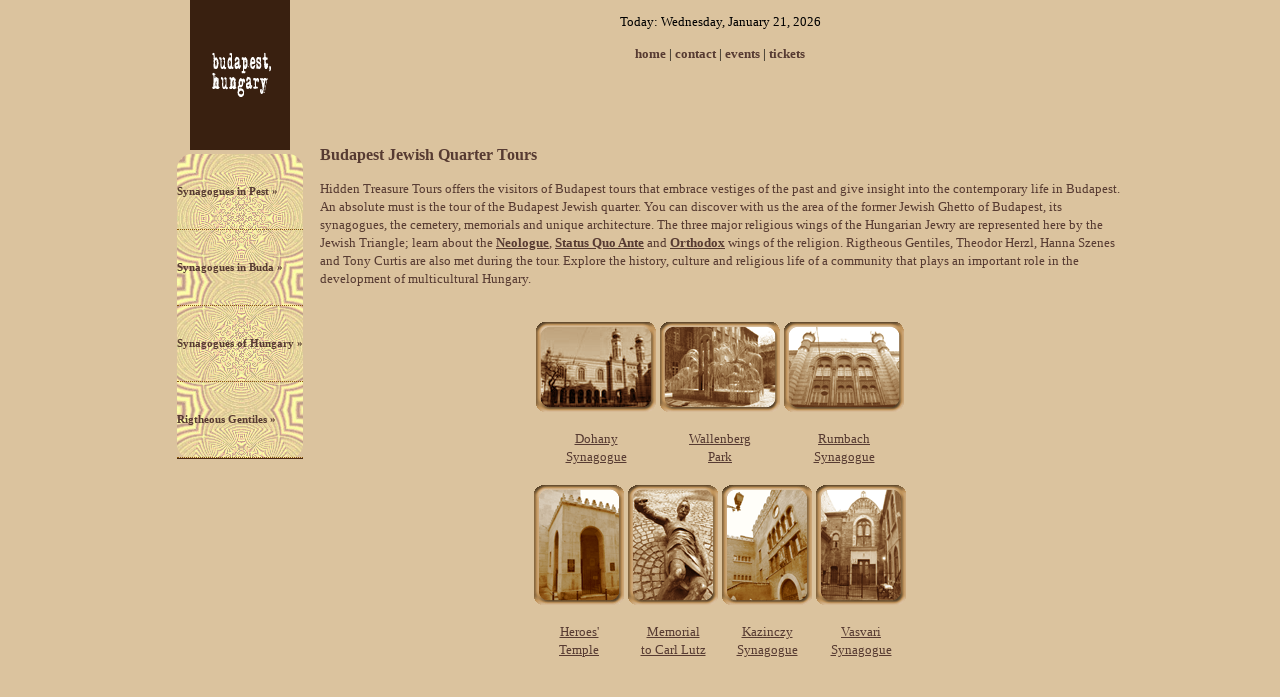

--- FILE ---
content_type: text/html
request_url: https://greatsynagogue.hu/jewishquartertours.php
body_size: 18412
content:

<!DOCTYPE HTML>
<!-- 2018-09-23 jewishquartertours.html to jewishquartertours.php -->
<HTML>
<HEAD>
<TITLE>Hidden Treasures of Budapest / Jewish Quarter synagogues, sights, tours, stories</TITLE>
<meta http-equiv="Content-Type" content="text/html; charset=UTF-8">
<meta name="keywords" content="Jewish Budapest tours, ghetto of Budapest, Dohany synagogue Budapest, Jewish heritage tours in Hungary, Jewish historic walks, Budapest Jewish neighborhood, Hungarian Jewish heritage, tours of Dohany synagogue, group admission Dohany synagogue Budapest, entrance to the Dohany street synagogue, admission tickets to the Dohany synagogue, tickets to Hungarian Jewish Museum, private Jewish tours, Budapest Jewish tours, Jewish Museum Budapest, Jewish district walk Budapest,Hungarian Jewish heritage tours, Hungarian Jewish gift store, Hungarian Judaica, Dohany synagogue and Jewish Museum, Raoul Wallenberg Park, Tree of Life Memorial, ruinpubs in Budapest, visit Dohany synagogue, Rumbach synagogue, Kazinczy synagogue, yellow start houses Budapest, Jewish private tour Budapest, Jewish guide Budapest, guided tour of Jewish district Budapest, Jewish Hungary tours, tourism in Budapest, Budapest Jewish tours, Jewish Quarter tours in Budapest, guided tours Budapest, Jewish District tours, Budapest Jewish district, Jewish tours around Budapest, Jewish memorial Budapest, Holocaust memorials Budapest, Carl Lutz Budapest, Raoul Wallenberg Budapest, Jews of Budapest, walk in Budapest Jewish district, Jewish routes in Budapest, Jewish Budapest history, Jewish secret history, Hungarian Jewish movements, individual tickets to Dohany synagogue and Hungarian Jewish Museum, Jewish history of Hungary, Jewish history of Budapest, private Jewish programs in Budapest, Private Jewish guide in Budapest, Jewish genealogy research Budapest, search for Jewish ancestors, Jewish background Budapest, hidden Jewish treasures, Jewish craftsmen in Budapest Jewish quarter, Jewish shops in Budapest, kosher stores in Budapest">
<META name="description" content="Hidden Treasures of Budapest | Jewish Quarter tours">
<LINK REL=STYLESHEET TYPE="text/css" HREF="details/tours.css">

<SCRIPT LANGUAGE="JavaScript">
<!--
image1 = new Image(); image1.src = "details/menugomb1.gif";
image1on = new Image(); image1on.src = "details/menugomb1a.gif";
image2 = new Image(); image2.src = "details/menugomb5.gif";
image2on = new Image(); image2on.src = "details/menugomb5a.gif";
image3 = new Image(); image3.src = "details/menugomb13.gif";
image3on = new Image(); image3on.src = "details/menugomb13a.gif";
image4 = new Image(); image4.src = "details/menugomb4.gif";
image4on = new Image(); image4on.src = "details/menugomb4a.gif";
image5 = new Image(); image5.src = "details/menugomb2.gif";
image5on = new Image(); image5on.src = "details/menugomb2a.gif";
image6 = new Image(); image6.src = "details/menugomb3.gif";
image6on = new Image(); image6on.src = "details/menugomb3a.gif";
image7 = new Image(); image7.src = "details/menugomb11.gif";
image7on = new Image(); image7on.src = "details/menugomb11a.gif";
image8 = new Image(); image8.src = "details/menugomb6.gif";
image8on = new Image(); image8on.src = "details/menugomb6a.gif";
image9 = new Image(); image9.src = "details/menugomb10.gif";
image9on = new Image(); image9on.src = "details/menugomb10a.gif";
image10 = new Image(); image10.src = "details/menugomb7.gif";
image10on = new Image(); image10on.src = "details/menugomb7a.gif";

function imagechange(IMG_Name, IMG_Replacement)
{IMG_Name.src = IMG_Replacement.src;}

function imagechangeback(IMG_Name, IMG_Replacement)
{IMG_Name.src = IMG_Replacement.src;}
// -->
</SCRIPT>

<style type="text/css">
	.buybutton {
		float: right;
		width: 200px;
		margin-left: 12px;
		padding: 24px 12px;
		cursor: pointer;
		border: 4px solid #b78c56;
		border-radius: 12px;
		background: #ffefd5;
		color: #b78c56;
		text-align: center;
		font-family: Verdana;
		font-size: 18px;
		font-weight: bold;
	}
</style>

</HEAD>
<BODY bgcolor=#DBC39E style="margin: 0 0 0 0">

<CENTER>
<TABLE Width=960 border=0 bordercolor=red cellpadding=0 cellspacing=0><TR>

<!-- BAL HASaB -->
<TD width=260 >
<TR><TD valign=top align=center><IMG src='details/articles.left.gif' border=0 ALT="Budapest Jewish Quarter tours">
<BR>
	 <CENTER><TABLE border=0 cellpadding=0 cellspacing=0 style=' border-radius: 15px 15px 15px 15px; background-image: url(details/hatterminta.jpg'>
<TR><TD valign=top align=center>
<TR><TD>
<CENTER><TABLE  border=0 frame="below" bordercolor=#492915   cellpadding=0 cellspacing=0>
		<TR valign=middle><TD style="border-top-width:0px; border-right-width:0px; border-bottom-width:1px; border-left-width:0px; border-color:#8C5A0E; border-style:dotted;"><br><P class=picsub0><A href='blog/?page_id=543' target='top' style=' text-decoration: none' >Synagogues in Pest &raquo;</A></P><br>
		<TR><TD style="border-top-width:0px; border-right-width:0px; border-bottom-width:1px; border-left-width:0px; border-color:#8C5A0E; border-style:dotted;"><br><P class=picsub0><A href='blog/?page_id=649' target='top' style='text-decoration: none' >Synagogues in Buda &raquo;</A></P><br>
		<TR><TD style="border-top-width:0px; border-right-width:0px; border-bottom-width:1px; border-left-width:0px; border-color:#8C5A0E; border-style:dotted;"><br><P class=picsub0><A href='blog/?page_id=374' target='top' style='text-decoration: none' >Synagogues of Hungary &raquo;</A></P><br>
		<TR><TD style="border-top-width:0px; border-right-width:0px; border-bottom-width:1px; border-left-width:0px; border-color:#8C5A0E; border-style:dotted;"><br><P class=picsub0><A href='blog/?page_id=550' target='top' style='text-decoration: none' >Rigtheous Gentiles &raquo;</A></P><br>
		
		</TABLE></CENTER>

		

</TABLE></CENTER><BR><BR>

	 

<!-- KöZéPSő HASáB -->
<TD Width=960 Valign='top' height='680' style='padding: 0 0 0 0; background-repeat: no-repeat'>
<P class=picsub ><script language = "JavaScript", style="color=#FFFBCC, font=verdana", align=left>
var now = new Date();
var dayNames = new Array("Sunday","Monday","Tuesday","Wednesday","Thursday","Friday","Saturday");
var monNames = new Array("January","February","March","April","May","June","July","August","September","October","November","December");
document.write("Today: " + dayNames[now.getDay()] + ", " + monNames[now.getMonth()] + " " + now.getDate() + ", " + now.getFullYear());
</script>
<P class=picsub style='padding: 0 0 0 0' ><A href="alap.html" style='text-decoration: none' >home</A> | <A href="contact.html"style='text-decoration: none'>contact</A> | <A href="events.html"style='text-decoration: none'>events</A> | <A href="ticketoffice.php"style='text-decoration: none'>tickets</A> </P><BR><BR><BR>





<a name="1"></a>
<P class=std>Budapest Jewish Quarter Tours
<P class=std0>Hidden Treasure Tours offers the visitors of Budapest tours that embrace vestiges of the past and give insight into the contemporary life in Budapest.<BR>An absolute must is the tour of the Budapest Jewish quarter. You can discover with us the area of the former  Jewish Ghetto of Budapest, its synagogues, the cemetery, memorials and unique architecture. The three major religious wings of the Hungarian Jewry are represented here by the Jewish Triangle; learn about the <A href="gallery_syn.html#9" target='top'>Neologue</A>, <A href="htblog/?page_id=538" target='top' >Status Quo Ante</A> and <A href="gallery_kazinczy.html#2" target='top' >Orthodox</A> wings of the religion. Rigtheous Gentiles, Theodor Herzl, Hanna Szenes and Tony Curtis are also met during the tour. Explore the history, culture and religious life of a community that plays an important role  in the development of multicultural Hungary.<BR><BR></P>




<CENTER><TABLE>
<TR>	  
	<TD><A href="gallery_syn.html"><IMG border=0 SRC="details/zsin+keret.gif" ALT="Dohany street Synagogue in Budapest" STYLE='float: center'><P class=picsub>Dohany<BR>Synagogue</P></A>
	<TD><A href="gallery_wall.html"><IMG border=0 SRC="details/fa+keret.gif" ALT="Wallenberg Memorial Park" STYLE='float: center'><P class=picsub>Wallenberg<BR>Park</P></A>
	<TD><A href="blog/?page_id=538"><IMG border=0 SRC="details/rumbach+keret.gif" ALT="Rumbach Sebestyen street Synagogue in Budapest" STYLE='float: center'><P class=picsub>Rumbach<BR>Synagogue</P></A>
</TABLE></CENTER>
<CENTER><TABLE>
<TR>
	<TD><A href="blog/?page_id=565"><IMG border=0 SRC="details/hos+keret.gif" ALT="Heroes Temple synagogue" STYLE='float: center'><P class=picsub>Heroes'<BR>Temple</P></A>
	<TD><A href="blog/?page_id=253"><IMG border=0 SRC="details/lutz+keret.gif" ALT="Carl Lutz" STYLE='float: center'><P class=picsub>Memorial<BR>to Carl Lutz</P></A>
	<TD><A href="gallery_kazinczy.html"><IMG border=0 SRC="details/kazinczy+keret.gif" ALT="Kazinczy street Synagogue" STYLE='float: center'><P class=picsub>Kazinczy<BR>Synagogue</P></A>
	<TD><A href="blog/?page_id=509"><IMG border=0 SRC="details/vasvari+keret.gif" ALT="Vasvari Pal street synagogue" STYLE='float: center'><P class=picsub>Vasvari<BR>Synagogue</P></A>
</TABLE></CENTER>


<br><br><br><br>
<a name="dohany"></a>
<!--<fieldset style=" background-color:	papayawhip; text-align: center">
<legend><IMG SRC="details/turagomb1.gif" align="top" border=0 ALT="Dohany street Synagogue & Hungarian Jewish Museum in Budapest"></legend>-->


<fieldset style=" background-color:	#FFFFFF; text-align: center">

<P class=std ><strong>Dohany street Synagogue & Hungarian Jewish Museum visiting options</strong><br>

<P class=std0 >Pay only for the admission tickets and participate in a free guided tour (optional) for a complex experience. <br> Gain deep insight into both past and present - not to be missed, the Dohany street Great synagogue is a must see among the top sights of Budapest. We recommend visiting the synagogue to all those visitors of Budapest who wish to see Europe's largest and most spectacular synagogue, understand the once very large Hungarian Jewish community's history, learn about the Hungarian Holocaust and the most important Righteous Gentiles who helped save lives in the darkest part of the 20th century history of Hungary. Visitors interested in a more personal experience are welcome to book a private tour or even a secret tour, to see the hidden treasures of the Dohany synagogue that remain closed to other visitors or even the members of the Hungarian Jewish Community - please see the details below.

</SCRIPT>

<SCRIPT LANGUAGE="JavaScript">
<!--

function Picture(src, txt, des) {
 this.src=src;
 this.txt=txt;
 this.des=des;
}

var PictureQT=30; // k�pek max. indexe
var PictureIX=PictureQT;
var pictures = new Array(11);
pictures[0] = new Picture('gallery/zsin8.jpg','1. Dohany street Synagogue & Hungarian Jewish Museum','Dohany street Great Synagogue & Hungarian Jewish Museum');
pictures[1] = new Picture('gallery/zsin29.jpg','2. The Hungarian Jewish Museum','The Hungarian Jewish Museum attached to the Dohany Synagogue');
pictures[2] = new Picture('gallery/zsin17.jpg','3. Interior of the Dohany street Synagogue / chandeliers and Ark of the DOhany Synagogue','Interior of Dohany Synagogue with the chandeliers and the Ark where the Torah scrolls are kept');
pictures[3] = new Picture('gallery/cem7.jpg','4. The Holocaust Cemetery in the garden of the Dohany Synagogue', 'The Holocaust Cemetery located in the garden of the Dohany Synagogue');;
pictures[4] = new Picture('gallery/cem5.jpg','5. Holocaust Forced Labour Memorial <BR> -1944 Never Again!-', 'Holocaust Memorial in the garden of the Dohany Synagogue');
pictures[5] = new Picture('gallery/hos4.jpg','6. Heroes Temple Synagogue in Budapest', 'Windows of Heroes Temple');
pictures[6] = new Picture('gallery/hos6.jpg','7. Heroes Temple Synagogue', "Heroes' Temple Synagogue dedicated to WWI Jewish soldiers");
pictures[7] = new Picture('gallery/fa4.jpg','8. Tree of Life Holocaust Memorial', 'Leaves of the tree');
pictures[8] = new Picture('gallery/fa9.jpg','9. Stained glass Holocaust Memorial');
pictures[9] = new Picture('gallery/fa6.jpg','10. Memorial wall in the garden of the Dohany Synagogue');
pictures[10] = new Picture('gallery/fa6.jpg','10. Memorial wall in the garden of the Dohany Synagogue');


function NextPicture() {
	if (PictureIX==PictureQT) {PictureIX=0;} else {PictureIX=PictureIX+1;};
	ihtm="<IMG SRC='"+pictures[PictureIX].src+"' ALT='"+pictures[PictureIX].des+"' style='border: 1px solid #FFFBCC; margin: 0 0 0 0'>";
	if(document.layers){document.picture.innerHTML=ihtm;}; 
	if(document.all){document.all.picture.innerHTML=ihtm;}; 
	if(!document.all && document.getElementById){document.getElementById("picture").innerHTML=ihtm;}; 
	ihtm="<P style='color: #FFFBCC; margin: 3 0 0 0; font-family: \"Verdana\"; font-size: 10pt; font-weight: normal'>"+pictures[PictureIX].txt+"</P>";
	if(document.layers){document.text.innerHTML=ihtm;}; 
	if(document.all){document.all.text.innerHTML=ihtm;}; 
	if(!document.all && document.getElementById){document.getElementById("text").innerHTML=ihtm;}; 
}

function PrevPicture() {
	if (PictureIX==0) { PictureIX=PictureQT; } else {PictureIX=PictureIX-1;};
	ihtm="<IMG SRC='"+pictures[PictureIX].src+"' ALT='"+pictures[PictureIX].des+"' style='border: 1px solid #FFFBCC; margin: 0 0 0 0'>";
	if(document.layers){document.picture.innerHTML=ihtm;}; 
	if(document.all){document.all.picture.innerHTML=ihtm;}; 
	if(!document.all && document.getElementById){document.getElementById("picture").innerHTML=ihtm;}; 
	ihtm="<P style='color: #FFFBCC; margin: 3 0 0 0; font-family: \"Verdana\"; font-size: 10pt; font-weight: normal'>"+pictures[PictureIX].txt+"</P>";
	if(document.layers){document.text.innerHTML=ihtm;}; 
	if(document.all){document.all.text.innerHTML=ihtm;}; 
	if(!document.all && document.getElementById){document.getElementById("text").innerHTML=ihtm;}; 
}

//-->
</SCRIPT>
<br>

<!--
<strong>1. INDIVIDUAL ADMISSION TICKETS</strong>
<P class=std0 >
<strong>Ticket includes</strong>:
<BR>- entry to Dohany synagogue
<BR>- entry to Raoul Wallenberg Memorial Park
<BR>- entry to Holocaust Cemetery
<BR>- entry to Hungarian Jewish Museum
<BR>- an optional 45 minute-long guided tour 
<BR><strong>Departure time of tours</strong>: please check the information board upon arrival
<BR><strong>Language of tours</strong>: please check the information board upon arrival
<BR><strong>Price</strong>: 13,5 EUR/adults; 10 EUR/students 
<BR><strong>Payment methods</strong>: on the spot in Hungarian Forints or credit card. Euros are not accepted.
<BR><strong>Reservation</strong>: not needed for individual visitors.
<BR><strong>IMPORTANT</strong>: the Dohany synagogue and the Hungarian Jewish Museum are closed on Saturdays and Jewish religious & Hungarian national holidays. 

-->

<a name="prioritydohany"></a>
<a name="privatedohany"></a>
<a name="groupdohany"></a>
<P class=std0 >
<strong>TICKET INCLUDES</strong>:
<BR>- priority entry into the Dohany Synagogue, Hungarian Jewish Museum and sights located within the building complex 
<BR>- free & optional 45 minute-long professional guidance by a guide authorized by the Hungarian Jewish Community, expert of the Hungarian history and the Jewish religion and culture. (PLEASE NOTE: only the guides who posess the permission of the Hungarian Jewish Community are allowed to guide in the synagogue. Group leaders, teachers, parents etc. can not guide in the synagogue!) The guided tour covers: the Dohany synagogue, the Raoul Wallenberg Memorial Park with the Weeping Willow Tree of Life Holocaust Memorial, the Heroes' Temple (unless closed), the Circle of Righteous Gentiles Memorial, the Holocaust Cemetery with the Forced Labour Holocaust Memorial
<BR>- Hungarian Jewish Museum - can be visited at leisure. 
<BR>- Ghetto Exhibition - can be visited at leisure. 
<BR><BR><strong>DEPARTURE TIMES</strong>:
<BR>Every day - except Saturdays and holidays. Please check the departure times open for online booking <A href="ticketoffice.php"style='font-color: red'>here</A>.
<BR><BR><strong>LANGUAGE</strong>: English is guaranteed (other languages depend on availability)
<BR><BR><strong>ADMISSION TICKETS in 2026 (the guided tour is free)</strong>: 14500 HUF/adults (around 38 EUR); 12000 HUF/students (around 31 EUR) (prices may change without preliminary notice).

<BR><BR><strong>PRIVATE TOUR</strong>: have a more personal experience while visiting the synagogue, enjoy a guided tour tailored to your interest.
<BR>Price: 80 EUR + (admission tickets). Please <A href="jewishquartertours.php#4"style='font-color: red'>submit a request </A> for a private tour of the Dohany synagogue, marking your preferred date and time of departure and your preferred language.
<BR><BR><strong>SECRET TOUR</strong>: visit secret rooms of the Dohany synagogue that remain hidden from the visitors and even the members of the Hungarian Jewish Community. On this tour you can get to see among other curiosities the Queen's balcony that opens marvelously to the whole sacred space of the synagogue, you get to go up close to the unique, 4500 piped organ that has been used since 1859 and on the opening ceremony Franz Liszt played a beautiful piece on it. You  can also see the 1850's Torah ark covering curtain, a 1907 version made of Chinese silk, the wedding huppah, the bride's room and many other interesting details. The approximately 90 minute long tour allowes you to immerse yourself into learning about the Hungarian Jewish culture, religious life, women's role in the family, circumcision, holidays, world-famous Jews in culture, science, sports etc. - while you are enjoying a coffee and a flódni, the best known Hungarian Jewish delicacy.
<BR>Price: 130 EUR/person (admission tickets included). Please <A href="jewishquartertours.php#4"style='font-color: red'>submit a request </A> for a secret tour of the Dohany synagogue, marking your preferred date and time of departure and your preferred language.

<BR><BR><strong>GROUP ADMISSION TICKETS in 2026 (above 10 persons booked together, the guided tour is free) </strong>: 30.5 EUR/adult, 25.5 EUR/student. These prices are offered for <A href="jewishquartertours.php#5"style='font-color: red'>preliminary online booking</A> only and are not available on the spot. Please <A href="jewishquartertours.php#5"style='font-color: red'>submit your request</A> for a group visit marking your preferred date and time and your preferred language. An about 30 minute-long guided tour extension is available in the Jewish Museum for 5 EUR/person extra to the group prices detailed above.
<BR><BR>
<BR><strong>PAYMENT METHODS</strong>: credit card, bank transfer, PayPal. Priority entrance tickets, private tours and group discounts are NOT AVAILABLE at the Ticket Office of the Dohany synagogue.  
<BR>
<BR><strong>IMPORTANT</strong>: Please note: book your program in advance to reserve your place, as the SECURITY SERVICE OF THE SYNAGOGUE MAY LIMIT THE ADMISSION OF VISITORS based on the numbers reached by the preliminary reservations.

</P>

<BR><BR><div class="buybutton" onClick="document.location.href='ticketoffice.php?l=jq01'">TICKETS</div>
</fieldset>


<br><br><br><br>
<a name="stand"></a>
<a name="privatestand"></a>
<fieldset style=" background-color:	#DDFFFD; text-align: center">
<P class=std ><strong>Budapest's Jewish Quarter - the former Ghetto - visiting options</strong>


<P class=std0 ><P class=std0 >Pay only for the admission tickets of the Dohany and the Rumbach synagogues and get a free, 2.5 hour long tour that includes the synagogues and the former Budapest Ghetto.
This program is recommended for visitors who are short on time but wish to learn about the Dohany and the Rumbach synagogues and to get acquainted with the Jewish district of Budapest that spreads around them. This part of Budapest called Erzsebetvaros (Elisabeth's town) after Queen Elisabeth, became an important commercial and trade town in the medieval times. By the 18th century it attracted hundreds of Jewish families also, from all over Europe to make a living and eventually settle here. By the 19th century one quarter of the population of the area was Jewish - with a strong Hungarian patriotic attitude. They established the Neologue Jewish Community, the movement that dominates the Hungarian Jewish religion even today. The community played a very important role in the development of the Hungarian capital and its members became outstanding figures of the Hungarian political, cultural, educational, sport and scientific life.
<br>After learning about the Dohany synagogue, the Holocaust Cemetery and the Raoul Wallenberg Memorial Park with the Wheeping Willow Memorial Tree, the tour continues with a walk in the Jewish district and the visit of the beautiful Moorish style Rumbach Synagogue. Learn about the dark part of the history when this territory of Budapest became the ghetto and thousands of people have died here. Walk the path of history to understand the 20th century history of Central - Eastern Europe and see the streets that witnessed so much history but are now reviving into a vibrant commercial and party district of Budapest, bustling again with rich cultural life with a great number of fascinating old buildings.
<br>During the walk you can learn about Jewish memorials, experience the unique, special atmosphere of this multicultural district of Budapest. While walking among the ruined or wounded and already renovated buildings you get to learn about the present day life of the Hungarian Jewry, the history of the Budapest Ghetto the Hungarian Holocaust and so much more. This is a stroll along narrow streets best explored with the help of a professional guide, expert in the Hungarian Jewish history and culture.
PLEASE NOTE: between 1 November and 31 March (the dates may vary) the Rumbach synagogue is closed (other than Sundays) and can only be visited on this program.
<br><br><br>

<strong>DETAILS of the JEWISH DISTRICT TOUR </strong>
<P class=std0 >
<strong>Program includes</strong>: 
<BR>- professional guidance by a guide authorized by the Hungarian Jewish Community, expert of the Hungarian history and the Jewish religion and culture.
<BR>- Dohany Synagogue
<BR>- Raoul Wallenberg Memorial Park
<BR>- Weeping Willow Tree of Life Holocaust Memorial
<BR>- Heroes' Temple synagogue
<BR>- Circle of Righteous Gentiles Memorial
<BR>- Holocaust Cemetery
<BR>- Forced Labour Holocaust Memorial
<BR>- walk in the Jewish district through the former Ghetto of Budapest
<BR>- Rumbach Synagogue
<BR>- Kazinczy Orthodox street of Budapest (the synagogue is not open for visitors)
<BR>- Carl Lutz Memorial
<BR>- Gozsdu Courtyard
<BR><strong>Duration of program</strong>: approximately 2 - 2,5 hours
<BR><strong>Departure of program</strong>: 
<BR>Every day - except Saturdays and holidays: 
<BR><strong>Please check the available departure times for your time of visit <A href="ticketoffice.php"style='font-color: red'>here</A>.</strong>
<BR><strong>Language</strong>: English
<BR><strong>PRICE (free program, the admission tickets of the synagogues have to be paid only)</strong>: 20000 HUF/adults (around 52.5 EUR); 17500 HUF/students (around 46 EUR) (prices may change without preliminary notice). </P>

<BR><BR><div class="buybutton" onClick="document.location.href='ticketoffice.php?l=jq01'">TICKETS</div>

<P class=std0 >
<BR><BR><BR><strong>PRICE for private visits</strong>: 100 EUR + (admission tickets).<BR> <strong>Reservation</strong>:  Please <A href="jewishquartertours.php#4"style='font-color: red'>submit a request </A> for a private tour of the Jewish quarter, marking your preferred time and date of departure and your preferred language.
<BR><BR><BR>
<strong>PRICE for group (above 10 persons) visits</strong>: 45.5 EUR/adult, 36.5 EUR/student). <BR><strong>Reservation</strong>:  Please <A href="jewishquartertours.php#5"style='font-color: red'>submit a request </A> for a group visit of the Jewish quarter, marking your preferred time and date of departure and your preferred language. A 30 minute-long guided tour extension is available in the Jewish Museum for 5 EUR/person extra to the prices detailed above.
<BR><BR><BR>
<BR><strong>PAYMENT METHODS</strong>: credit card, bank transfer PayPal. Priority entrance tickets, private tours and group discounts are NOT AVAILABLE at the Ticket Office of the Dohany synagogue. 
<BR>
<BR><strong>IMPORTANT</strong>: Please note: book your program in advance to reserve your place, as the SECURITY SERVICE OF THE SYNAGOGUE MAY LIMIT THE ADMISSION OF VISITORS based on the numbers reached by the preliminary reservations.
 </P>

<br><br>
 </fieldset>

<!--<br><br>
<a name="groupstand"></a>
<P class=std0 >
<strong>3. DOHANY SYNAGOGUE & JEWISH DISTRICT - TOUR FOR GROUPS</strong>
<P class=std0 >
<strong>Program includes</strong>:
<BR>- priority entry
<BR>- professional guidance by a guide authorized by the Hungarian Jewish Community, expert of the Hungarian history and the Jewish religion and culture.
<BR>- entry to Dohany synagogue
<BR>- entry to Raoul Wallenberg Memorial Park
<BR>- visit the Tree of Life Holocaust Memorial
<BR>- learn about the Heroes' Temple dedicated to the Jewish soldiers of WWI.
<BR>- visit the Righteous Gentiles Memorial
<BR>- visit the Holocaust Cemetery
<BR>- visit the Forced Labour Holocaust Memorial
<BR>- entry to Hungarian Jewish Museum and audioguide
<BR>- walk in the Jewish district
<BR>- visit the street of the Kazinczy Orthodox Synagogue
<BR>- visit the Carl Lutz Memorial
<BR>- visit the Gozsdu Courtyard
<BR><strong>Duration of program</strong>: approximately 2 hours
<BR><strong>Departure of program</strong>: optional, upon request
<BR><strong>Language</strong>: English, German, French, Spanish, Italian, Hebrew, Romanian, Portuguese.
<BR><strong>Price</strong>: 19,5 EUR/adults; 17 EUR/students 
<BR><strong>Payment methods</strong>: PayPal or credit card. This program is NOT AVAILABLE at the Ticket Office of the synagogue.
<BR><strong>Reservation</strong>:  Please <A href="jewishquartertours.php#5"style='font-color: red'>submit</A> a request for Dohany Synagogue & Jewish district tickets.
<BR><strong>IMPORTANT</strong>:Please note: book your program in advance to reserve your place, as the SECURITY SERVICE OF THE SYNAGOGUE MAY LIMIT THE ADMISSION OF VISITORS based on the numbers reached by the preliminary reservations.
<BR><BR><strong>Guided tour in the Jewish Museum</strong>: a 30 minute-long extension of the guided tour is available in the Jewish Museum for 1 EUR/adult or student extra to the prices detailed above.
</P>
</fieldset>-->

<br><br><br><br>


<a name="ext"></a>
<a name="privateext"></a>
<fieldset style=" background-color:	#E6FDE7; text-align: center">
<!--<legend><IMG SRC="details/turagomb1.gif" align="top" border=0 ALT="Dohany street Synagogue & Hungarian Jewish Museum in Budapest"></legend>-->

<P class=std ><strong>Budapest Jewish Heritage visiting options</strong>


<P class=std0 ><P class=std0 >This program is recommended for visitors who wish to spend half a day in the Budapest Jewish quarter learning about the differences between the major wings of the Hungarian Jewish religion, see the main synagogues of Budapest representing these movements and learn about Hungarian Judaism, explore their Hungarian Jewish roots or are interested in understanding the Hungarian Jewish heritage. The tour offers a deep insight into the Hungarian Jewry's past and present. At the Jewish History Exhibition of Erzsebetvaros visitors get the chance to step into Jewish families' historic homes from the 19th and the beginning of the 20th century, learn about the social differences of the Jewish classes, the rites and rituals of the everyday life, Jewish marriage, family traditions, education of children, entertainment, Jewish cooking and so much more. 
<br>Jews lived in the Carpathian Basin already in the times of the Roman Empire. Learning about the Hungarian Jewish history is a wonderful travel back in time during which the whole, one thousand year - old European history of multicultural Hungary also unfolds before the visitor. 
<br>
<a name="ext"></a>
<!--<strong>1. EXTENDED JEWISH DISTRICT - TOUR FOR INDIVIDUAL VISITORS</strong>
<P class=std0 >
<strong>Program includes</strong>:
<BR>- professional guidance by a guide authorized by the Hungarian Jewish Community, expert of the Hungarian history and the Jewish religion and culture.
<BR>- detailed presentation on the Dohany Synagogue Complex from outside
<BR>- detailed presentation on the Raoul Wallenberg Memorial Park
<BR>- the Tree of Life Holocaust Memorial
<BR>- learn about the Heroes' Temple dedicated to the Jewish soldiers of WWI.
<BR>- the Holocaust Cemetery
<BR>- the Forced Labour Holocaust Memorial
<BR>- walk in the Jewish district
<BR>- visit the Carl Lutz Memorial
<BR>- visit the Gozsdu Courtyard
<BR>- learn about the first Jewish settlement of Pest, the Orczy House
<BR>- detailed presentation on the Kazinczy Orthodox Synagogue
<BR>- entry to the Jewish History Exhibition of Pest to have an inside visit of Jewish family historic homes
<BR><strong>Duration of program</strong>: approximately 3 hours
<BR><strong>Departure of program</strong>:
<BR>AUGUST - SEPTEMBER:
<BR>SUNDAY - THURSDAY : 3:00 PM
<BR>FRIDAY : 10:00 AM
<BR><strong>Language</strong>: English, French
<BR><strong>Price</strong>: 18 EUR/adults; 14 EUR/students 
<BR><strong>Payment methods</strong>: PayPal or credit card. This program is NOT AVAILABLE at the Ticket Office of the synagogue.
<div class="buybutton" onClick="document.location.href='ticketoffice.php?l=jq03'">BUY YOUR PROGRAM ONLINE</div>
<P class=std0 ><strong>Reservation</strong>: <A href="ticketoffice.php"style='font-color: red'>BUY</A> this program.
<BR><strong>IMPORTANT</strong>: Please note: book your program in advance to reserve your place, as for SECURITY reasons we MAY LIMIT THE ADMISSION OF VISITORS based on the numbers reached by the preliminary reservations. Throughout the whole program visitors are requested to wear a mask that covers the nose and the mouth and to keep a safe distance from each other.-->

<br><br>


<P class=std0 ><strong>DETAILS of the EXTENDED JEWISH HERITAGE TOUR</strong>
<BR><strong>Program includes</strong>: 
<BR>- professional guidance by a guide authorized by the Hungarian Jewish Community, expert of the Hungarian history and the Jewish religion and culture.
<BR>- Dohany Synagogue
<BR>- Raoul Wallenberg Memorial Park
<BR>- Weeping Willow Tree of Life Holocaust Memorial
<BR>- Heroes' Temple synagogue
<BR>- Circle of Righteous Gentiles Memorial
<BR>- Holocaust Cemetery
<BR>- Forced Labour Holocaust Memorial
<BR>- walk in the Jewish district through the former Ghetto of Budapest
<BR>- Rumbach Synagogue
<BR>- Kazinczy Orthodox street of Budapest (the synagogue is not open to visitors)
<BR>- Carl Lutz Memorial
<BR>- Gozsdu Courtyard
<BR>- Jewish History Exhibition of Erzsebetvaros 
<BR><strong>Duration of program</strong>: approximately 3,5 - 4 hours
<BR><strong>Departure of program</strong>:  
<BR><strong>Please check the available departure times for your time of visit <A href="ticketoffice.php"style='font-color: red'>here</A>.</strong>
<BR><strong>Language</strong>: English
<BR><strong>PRICE for public visits</strong>: 29000 HUF/adults (around 75 EUR); 24000 HUF/students (around 63 EUR) (prices may change without preliminary notice). </P>

<BR><BR><div class="buybutton" onClick="document.location.href='ticketoffice.php?l=jq01'">TICKETS</div>

<P class=std0 >
<BR><BR><BR><strong>PRICE for private visits</strong>: 160 EUR + (admission tickets).<BR> <strong>Reservation</strong>:  Please <A href="jewishquartertours.php#4"style='font-color: red'>submit a request </A> for a private tour of the extended Jewish district, marking your preferred time and date of departure and your preferred language.
<BR><BR><BR>
<strong>PRICE for group (above 10 persons) visits</strong>: 60 EUR/adult, 50 EUR/student). <BR><strong>Reservation</strong>:  Please <A href="jewishquartertours.php#5"style='font-color: red'>submit a request </A> for a group visit of the extended Jewish quarter, marking your preferred time and date of departure and your preferred language. A 30 minute-long guided tour extension is available in the Jewish Museum for 3 EUR/person extra to the prices detailed above.
<BR><BR><BR>
<BR><strong>PAYMENT METHODS</strong>: PayPal, credit card, bank transfer. Priority entrance tickets, private tours and group discounts are NOT AVAILABLE at the Ticket Office of the Dohany synagogue.  
<BR>
<BR><strong>IMPORTANT</strong>: Please note: book your program in advance to reserve your place, as the SECURITY SERVICE OF THE SYNAGOGUE MAY LIMIT THE ADMISSION OF VISITORS based on the numbers reached by the preliminary reservations.


 

<!--<br><br>
<a name="groupext"></a>
<P class=std0 >
<strong>3. EXTENDED JEWISH DISTRICT - TOUR FOR GROUPS</strong>
<P class=std0 >
<strong>Program includes</strong>:
<BR>- priority entry
<BR>- professional guidance by a guide authorized by the Hungarian Jewish Community, expert of the Hungarian history and the Jewish religion and culture.
<BR>- entry to Dohany synagogue
<BR>- entry to Raoul Wallenberg Memorial Park
<BR>- visit the Tree of Life Holocaust Memorial
<BR>- learn about the Heroes' Temple dedicated to the Jewish soldiers of WWI.
<BR>- visit the Righteous Gentiles Memorial
<BR>- visit the Holocaust Cemetery
<BR>- visit the Forced Labour Holocaust Memorial
<BR>- entry to Hungarian Jewish Museum and audioguide
<BR>- walk in the Jewish district
<BR>- learn about the first Jewish settlement of Pest, the Orczy House
<BR>- entry to Kazinczy Synagogue
<BR>- visit the Carl Lutz Memorial
<BR>- visit the Gozsdu Courtyard
<BR>- entry to the Jewish History Exhibition of Pest
<BR><strong>Duration of program</strong>: approximately 3,5 - 4 hours
<BR><strong>Departure of program</strong>: optional, upon request
<BR><strong>Language</strong>: English, German, French, Spanish, Italian, Hebrew
<BR><strong>Price</strong>: 24 EUR/adults; 22,5 EUR/students 
<BR><strong>Payment methods</strong>: PayPal or credit card. This program is NOT AVAILABLE at the Ticket Office of the synagogue.
<BR><strong>Reservation</strong>:  Please <A href="jewishquartertours.php#5"style='font-color: red'>submit</A> a request for an Extended Jewish District tour tickets.
<BR><strong>IMPORTANT</strong>: Please note: book your program in advance to reserve your place, as the SECURITY SERVICE OF THE SYNAGOGUE MAY LIMIT THE ADMISSION OF VISITORS based on the numbers reached by the preliminary reservations.
<BR><BR><strong>Guided tour in the Jewish Museum</strong>: a 30 minute-long extension of the guided tour is available in the Jewish Museum for 1 EUR/adult or student extra to the prices detailed above.
</P>-->
</fieldset>


<a name="important"></a>
<br><br><P class=std>Important information</P>
<HR WIDTH=700 color=#492915 align=left >
<P class=std0><strong>How to book your Dohany synagogue or Budapest Jewish district program?</strong> Please <A href="ticketoffice.php"style='font-color: red'>BUY</A> your program online. For SECURITY reasons we MAY LIMIT THE ADMISSION OF VISITORS based on the numbers reached by preliminary reservations. Throughout the programs visitors are requested to wear a mask that covers the nose and the mouth and to keep a safe distance from each other.
<br><br><strong>How to pay for a tour?</strong> The tours must be prepurchased. You can use PayPal or purchase your tour with a credit card online (use our secure <A href="ticketoffice.php"style='font-color: red'>online payment</A> interface) or send us a bank transfer.
<br><br><strong>What are the means of transportation used during a tour?</strong> The Jewish quarter tours are walkable. The programs cover the area of the former Ghetto of Budapest and the distances can be covered with a slow walk by the majority of the visitors. If you have walking issues please let us know. Wheelchairs can be brought for the programs, the sights are safe and available for disabled visitors.</P>

<a name="2"></a>
<br><P class=std0><strong>Departures & prices of the Jewish district tours </strong><BR> 



<!--<CENTER><TABLE border=1 cellpadding=2 cellspacing=2 width=650>
<TR>	  
	<TD bgcolor='#F7C06D'><P class=picsub>DEPARTURES 2017</P>
	<TD style='#FFFBCC; border-width:4'><P class=picsub><A href="jewishquartertours.php#stand">Tour 1, Basic </A></P>
	<TD style='#FFFBCC; border-width:4'><P class=picsub><A href="jewishquartertours.php#stand">Tour 2, Standard </A></P>
	<TD style='#FFFBCC; border-width:4'><P class=picsub><A href="jewishquartertours.php#ext">Tour 3, Extended</A></P>
<TR>	
	<TD><P class=picsub>Monday-Thursday</P>
	<TD><P class=picsub>every hour</P>
	<TD><P class=picsub>upon request</P>
	<TD><P class=picsub>upon request</P>
<TR>	  
	<TD><P class=picsub>Friday</P>
	<TD><P class=picsub>every hour</P>
	<TD><P class=picsub>upon request</P>
	<TD><P class=picsub>upon request</P>
<TR>	
	<TD><P class=picsub>Sunday</P>
	<TD><P class=picsub>every hour</P>
	<TD><P class=picsub>upon request</P>
	<TD><P class=picsub>upon request</P>
</TABLE></CENTER>-->

<br> Please find the prices and other important information of the programs detailed at each tour above, in the detailed descriptions.

<P class=std0> <br>These programs require special expertise that few professional guides possess, in order to make sure you get the maximum out of your Budapest Jewish experience please <A href="ticketoffice.php"style='font-color: red'>purchase</A> your program in advance.
<!--
<br>The Dohany street synagogue has to deal with a heavy visitor traffic daily, and there might be extremely long lines at the ticket office and also at the security checking. Due to the increasing number of visitors, the SECURITY SERVICE OF THE SYNAGOGUE MAY LIMIT THE ADMISSION OF VISITORS based on the numbers reached by the preliminary reservations.-->
<br>We can not take any responsibility for last minute changes in the opening hours of the sights for any reason. 
<!--<br>The synagogues in Budapest are closed on <A href="gallery_syn.html#6">Saturdays and Hungarian national and Jewish religious holidays</A>. Please check your arrival <A href="gallery_syn.html#6" ><strong>date</strong></A> before <A href="ticketoffice.php"style='font-color: red'>BUYING</A> your program. </P> 
-->
<div class="buybutton" onClick="document.location.href='ticketoffice.php?l=jq04'">BUY YOUR PROGRAM ONLINE</div>
<P class=std0 >The prices include the admission tickets, where applicable.<BR>Prices seen on our site are valid only until further notice.<br><A href="ticketoffice.php"style='font-color: red'>BUY</A> your Budapest Jewish program or make a <A href="jewishquartertours.php#4">reservation</A> for a special request or a private tour.<br></P>

<a name="4"></a>
<P class=std0><strong>Reserving a tour</strong><br>Please send us your request by filling in a form bellow (please use the letters of the English alphabet). In case of private tours please mention where you want the tour to start from (for ex: hotel, front of Dohany synagogue, etc.). We respond to your request by email and give you the necessary details to proceed.</P>


<style type="text/css">
	div.cal_box {
		display: none; 
		position: relative; 
		text-align: center; 
		z-index:100; 
		/*clear:both;*/
		/*float:right;*/
		width: 572px; 
		overflow: auto;
		background-color: rgb(219, 195, 158);
	}
	div.month_box {
		border: 1px solid rgb(255, 251, 204); 
		margin: 4px;
		padding: 3px;
		float:left;'
	}
	div.cal_day {
		float: left;
		border: 1px solid rgb(255, 251, 204);
		padding-top: 1px;
		margin: 2px;
		width: 18px;
		height: 17px; /* for a squre: height=width-padding-top */
		font-family: 'Book Antiqua';
		font-size: 12px;
		text-align: center;
	}
	div.cal_day_head {
		float: left;
		border: 1px solid rgb(219, 195, 158); /* color=page background color! */
		margin: 0px 2px;
		width: 18px;
		font-family: 'Book Antiqua';
		font-size: 12px;
		text-align: center;
	}
	P.cal_month_name {
		text-align:center;
		margin: 2px 0px;
		padding: 0px 4px;
		font-family: 'Book Antiqua';
		color: #5E2108;
	}
	a.cal_a {
		text-decoration: none;
	}
	a.cal_a_red {
		text-decoration: none;
		color: #FF0000;
	}
	a.cal_a_gray {
		text-decoration: none;
		color: #888888;
	}

</style>



<FORM METHOD=POST ACTION="details/mailman.php" id="pri_res_form">
<input type="hidden" name="form" value='Reservation Form for Individual Visitors'>
<CENTER><TABLE cellpadding=0 cellspacing=4 border=1 bordercolor=#FFFBCC style='margin: 0 0 0 0'>
<TR><TD colspan=2 style='border: 0 0 0 0' align=left bgcolor=#FFFBCC>
<P style="color: #5E2108; margin: 6 6 6 6 ;font-size: 14pt; font-weight: bold; font-family:'Book Antiqua'; text-align: center">RESERVATION FORM FOR INDIVIDUAL VISITORS
</P>
<TR>
	 <TD style='border: 0 0 0 0' align=right width=280><P style='color: #fffffa; font-size: 14pt; font-weight: normal; font-family: Book Antiqua; margin: 4px 0px;'>REQUESTED PROGRAM &nbsp;
	<TD><select name="tour" style='margin: 0px 3px 0px 3px; padding: 1px 0px 0px 0px; border: 0; color: #5E2108; background-color: #FFFBCC; font-weight: normal; font-size: 10pt; font-family: Book Antiqua; width: 280px; text-align: left;'>
		<option value='choose' selected>Please select option!</option>
		<option value='private-dohany'>PRIVATE DOHANY SYNAGOGUE TOUR</option>
		<option value='private jewish district'>PRIVATE DOHANY SYNAGOGUE & JEWISH DISTRICT TOUR</option>
		<option value='private extended'>PRIVATE EXTENDED JEWISH DISTRICT TOUR</option>
		<option value='other'>OTHER (Please describe below in the questions' section)</option>
	</select>
<TR>
	<TD style='border: 0 0 0 0' align=right >
	<P style='color: #fffffa; font-size: 14pt; font-weight: normal; font-family: Book Antiqua; margin: 4px 0px;'>DATE OF PROGRAM &nbsp;  
	<TD><INPUT TYPE="text" NAME="departure-date" id="dep-date" onFocus='getElementById("cal_priv").style.display="block";getElementById("cal_row").style.display="table-row";' size=30 maxlength=80 style='margin: 0px 3px 0px 3px; padding: 1px 0px 0px 0px; border: 0; color: #5E2108; background-color: #FFFBCC; font-weight: normal; font-size: 10pt; font-family: Book Antiqua; width: 280px; text-align: left;'>
	</td>

<!-- CALENDAR - PRIVATE -->

<TR id="cal_row" style='display:none;'><TD colspan=2>
<div id="cal_priv" class='cal_box'>
	<div id="" style="position: absolute; background-color:#FF0000; display:inline-block; right:0px; margin: 3px 3px 0px 0px;"><a href='javascript:void(0);' style='text-decoration:none; color:#ffffff; font-family:verdana; font-size:10px; height: 14px;' onClick='getElementById("cal_priv").style.display="none";getElementById("cal_row").style.display="none";'>&nbspX&nbsp</a></div>


<div style='overflow: auto; display:inline-block;'><div id='month0' class='month_box'><P class=cal_month_name>January</P><div class=cal_day_head><a class=cal_a title='Sunday' href='javascript:void(0);' >S</a></div><div class=cal_day_head><a class=cal_a title='Monday' href='javascript:void(0);' >M</a></div><div class=cal_day_head><a class=cal_a title='Tuesday' href='javascript:void(0);' >T</a></div><div class=cal_day_head><a class=cal_a title='Wednesday' href='javascript:void(0);' >W</a></div><div class=cal_day_head><a class=cal_a title='Thursday' href='javascript:void(0);' >T</a></div><div class=cal_day_head><a class=cal_a title='Friday' href='javascript:void(0);' >F</a></div><div class=cal_day_head><a class=cal_a_red title='Saturday' href='javascript:void(0);' >S</a></div><br><div class=cal_day_head>&nbsp;</div><div class=cal_day_head>&nbsp;</div><div class=cal_day_head>&nbsp;</div><div class=cal_day_head>&nbsp;</div><div class=cal_day><a href='javascript:void(0);' class='cal_a_gray' title="Please book an available date." onClick='alert("Please book an available date.")'>1</a></div><div class=cal_day><a href='javascript:void(0);' class='cal_a_gray' title="Please book an available date." onClick='alert("Please book an available date.")'>2</a></div><div class=cal_day><a href='javascript:void(0);' class='cal_a_red' title='The Synagogue is closed for visitors.' onClick='alert("The Synagogue is closed for visitors.")'>3</a></div><br><div class=cal_day><a href='javascript:void(0);' class='cal_a_gray' title="Please book an available date." onClick='alert("Please book an available date.")'>4</a></div><div class=cal_day><a href='javascript:void(0);' class='cal_a_gray' title="Please book an available date." onClick='alert("Please book an available date.")'>5</a></div><div class=cal_day><a href='javascript:void(0);' class='cal_a_gray' title="Please book an available date." onClick='alert("Please book an available date.")'>6</a></div><div class=cal_day><a href='javascript:void(0);' class='cal_a_gray' title="Please book an available date." onClick='alert("Please book an available date.")'>7</a></div><div class=cal_day><a href='javascript:void(0);' class='cal_a_gray' title="Please book an available date." onClick='alert("Please book an available date.")'>8</a></div><div class=cal_day><a href='javascript:void(0);' class='cal_a_gray' title="Please book an available date." onClick='alert("Please book an available date.")'>9</a></div><div class=cal_day><a href='javascript:void(0);' class='cal_a_red' title='The Synagogue is closed for visitors.' onClick='alert("The Synagogue is closed for visitors.")'>10</a></div><br><div class=cal_day><a href='javascript:void(0);' class='cal_a_gray' title="Please book an available date." onClick='alert("Please book an available date.")'>11</a></div><div class=cal_day><a href='javascript:void(0);' class='cal_a_gray' title="Please book an available date." onClick='alert("Please book an available date.")'>12</a></div><div class=cal_day><a href='javascript:void(0);' class='cal_a_gray' title="Please book an available date." onClick='alert("Please book an available date.")'>13</a></div><div class=cal_day><a href='javascript:void(0);' class='cal_a_gray' title="Please book an available date." onClick='alert("Please book an available date.")'>14</a></div><div class=cal_day><a href='javascript:void(0);' class='cal_a_gray' title="Please book an available date." onClick='alert("Please book an available date.")'>15</a></div><div class=cal_day><a href='javascript:void(0);' class='cal_a_gray' title="Please book an available date." onClick='alert("Please book an available date.")'>16</a></div><div class=cal_day><a href='javascript:void(0);' class='cal_a_red' title='The Synagogue is closed for visitors.' onClick='alert("The Synagogue is closed for visitors.")'>17</a></div><br><div class=cal_day><a href='javascript:void(0);' class='cal_a_gray' title="Please book an available date." onClick='alert("Please book an available date.")'>18</a></div><div class=cal_day><a href='javascript:void(0);' class='cal_a_gray' title="Please book an available date." onClick='alert("Please book an available date.")'>19</a></div><div class=cal_day><a href='javascript:void(0);' class='cal_a_gray' title="Please book an available date." onClick='alert("Please book an available date.")'>20</a></div><div class=cal_day><a href='javascript:void(0);' class='cal_a_gray' title="Please book an available date." onClick='alert("Please book an available date.")'>21</a></div><div class=cal_day><a href='javascript:void(0);' class='cal_a' onClick='getElementById("dep-date").value="January 22, 2026"; getElementById("cal_priv").style.display="none"; getElementById("cal_row").style.display="none";'>22</a></div><div class=cal_day><a href='javascript:void(0);' class='cal_a' onClick='getElementById("dep-date").value="January 23, 2026"; getElementById("cal_priv").style.display="none"; getElementById("cal_row").style.display="none";'>23</a></div><div class=cal_day><a href='javascript:void(0);' class='cal_a_red' title='The Synagogue is closed for visitors.' onClick='alert("The Synagogue is closed for visitors.")'>24</a></div><br><div class=cal_day><a href='javascript:void(0);' class='cal_a' onClick='getElementById("dep-date").value="January 25, 2026"; getElementById("cal_priv").style.display="none"; getElementById("cal_row").style.display="none";'>25</a></div><div class=cal_day><a href='javascript:void(0);' class='cal_a' onClick='getElementById("dep-date").value="January 26, 2026"; getElementById("cal_priv").style.display="none"; getElementById("cal_row").style.display="none";'>26</a></div><div class=cal_day><a href='javascript:void(0);' class='cal_a' onClick='getElementById("dep-date").value="January 27, 2026"; getElementById("cal_priv").style.display="none"; getElementById("cal_row").style.display="none";'>27</a></div><div class=cal_day><a href='javascript:void(0);' class='cal_a' onClick='getElementById("dep-date").value="January 28, 2026"; getElementById("cal_priv").style.display="none"; getElementById("cal_row").style.display="none";'>28</a></div><div class=cal_day><a href='javascript:void(0);' class='cal_a' onClick='getElementById("dep-date").value="January 29, 2026"; getElementById("cal_priv").style.display="none"; getElementById("cal_row").style.display="none";'>29</a></div><div class=cal_day><a href='javascript:void(0);' class='cal_a' onClick='getElementById("dep-date").value="January 30, 2026"; getElementById("cal_priv").style.display="none"; getElementById("cal_row").style.display="none";'>30</a></div><div class=cal_day><a href='javascript:void(0);' class='cal_a_red' title='The Synagogue is closed for visitors.' onClick='alert("The Synagogue is closed for visitors.")'>31</a></div><br></div><div id='month1' class='month_box'><P class=cal_month_name>February</P><div class=cal_day_head><a class=cal_a title='Sunday' href='javascript:void(0);' >S</a></div><div class=cal_day_head><a class=cal_a title='Monday' href='javascript:void(0);' >M</a></div><div class=cal_day_head><a class=cal_a title='Tuesday' href='javascript:void(0);' >T</a></div><div class=cal_day_head><a class=cal_a title='Wednesday' href='javascript:void(0);' >W</a></div><div class=cal_day_head><a class=cal_a title='Thursday' href='javascript:void(0);' >T</a></div><div class=cal_day_head><a class=cal_a title='Friday' href='javascript:void(0);' >F</a></div><div class=cal_day_head><a class=cal_a_red title='Saturday' href='javascript:void(0);' >S</a></div><br><div class=cal_day><a href='javascript:void(0);' class='cal_a' onClick='getElementById("dep-date").value="February 1, 2026"; getElementById("cal_priv").style.display="none"; getElementById("cal_row").style.display="none";'>1</a></div><div class=cal_day><a href='javascript:void(0);' class='cal_a' onClick='getElementById("dep-date").value="February 2, 2026"; getElementById("cal_priv").style.display="none"; getElementById("cal_row").style.display="none";'>2</a></div><div class=cal_day><a href='javascript:void(0);' class='cal_a' onClick='getElementById("dep-date").value="February 3, 2026"; getElementById("cal_priv").style.display="none"; getElementById("cal_row").style.display="none";'>3</a></div><div class=cal_day><a href='javascript:void(0);' class='cal_a' onClick='getElementById("dep-date").value="February 4, 2026"; getElementById("cal_priv").style.display="none"; getElementById("cal_row").style.display="none";'>4</a></div><div class=cal_day><a href='javascript:void(0);' class='cal_a' onClick='getElementById("dep-date").value="February 5, 2026"; getElementById("cal_priv").style.display="none"; getElementById("cal_row").style.display="none";'>5</a></div><div class=cal_day><a href='javascript:void(0);' class='cal_a' onClick='getElementById("dep-date").value="February 6, 2026"; getElementById("cal_priv").style.display="none"; getElementById("cal_row").style.display="none";'>6</a></div><div class=cal_day><a href='javascript:void(0);' class='cal_a_red' title='The Synagogue is closed for visitors.' onClick='alert("The Synagogue is closed for visitors.")'>7</a></div><br><div class=cal_day><a href='javascript:void(0);' class='cal_a' onClick='getElementById("dep-date").value="February 8, 2026"; getElementById("cal_priv").style.display="none"; getElementById("cal_row").style.display="none";'>8</a></div><div class=cal_day><a href='javascript:void(0);' class='cal_a' onClick='getElementById("dep-date").value="February 9, 2026"; getElementById("cal_priv").style.display="none"; getElementById("cal_row").style.display="none";'>9</a></div><div class=cal_day><a href='javascript:void(0);' class='cal_a' onClick='getElementById("dep-date").value="February 10, 2026"; getElementById("cal_priv").style.display="none"; getElementById("cal_row").style.display="none";'>10</a></div><div class=cal_day><a href='javascript:void(0);' class='cal_a' onClick='getElementById("dep-date").value="February 11, 2026"; getElementById("cal_priv").style.display="none"; getElementById("cal_row").style.display="none";'>11</a></div><div class=cal_day><a href='javascript:void(0);' class='cal_a' onClick='getElementById("dep-date").value="February 12, 2026"; getElementById("cal_priv").style.display="none"; getElementById("cal_row").style.display="none";'>12</a></div><div class=cal_day><a href='javascript:void(0);' class='cal_a' onClick='getElementById("dep-date").value="February 13, 2026"; getElementById("cal_priv").style.display="none"; getElementById("cal_row").style.display="none";'>13</a></div><div class=cal_day><a href='javascript:void(0);' class='cal_a_red' title='The Synagogue is closed for visitors.' onClick='alert("The Synagogue is closed for visitors.")'>14</a></div><br><div class=cal_day><a href='javascript:void(0);' class='cal_a' onClick='getElementById("dep-date").value="February 15, 2026"; getElementById("cal_priv").style.display="none"; getElementById("cal_row").style.display="none";'>15</a></div><div class=cal_day><a href='javascript:void(0);' class='cal_a' onClick='getElementById("dep-date").value="February 16, 2026"; getElementById("cal_priv").style.display="none"; getElementById("cal_row").style.display="none";'>16</a></div><div class=cal_day><a href='javascript:void(0);' class='cal_a' onClick='getElementById("dep-date").value="February 17, 2026"; getElementById("cal_priv").style.display="none"; getElementById("cal_row").style.display="none";'>17</a></div><div class=cal_day><a href='javascript:void(0);' class='cal_a' onClick='getElementById("dep-date").value="February 18, 2026"; getElementById("cal_priv").style.display="none"; getElementById("cal_row").style.display="none";'>18</a></div><div class=cal_day><a href='javascript:void(0);' class='cal_a' onClick='getElementById("dep-date").value="February 19, 2026"; getElementById("cal_priv").style.display="none"; getElementById("cal_row").style.display="none";'>19</a></div><div class=cal_day><a href='javascript:void(0);' class='cal_a' onClick='getElementById("dep-date").value="February 20, 2026"; getElementById("cal_priv").style.display="none"; getElementById("cal_row").style.display="none";'>20</a></div><div class=cal_day><a href='javascript:void(0);' class='cal_a_red' title='The Synagogue is closed for visitors.' onClick='alert("The Synagogue is closed for visitors.")'>21</a></div><br><div class=cal_day><a href='javascript:void(0);' class='cal_a' onClick='getElementById("dep-date").value="February 22, 2026"; getElementById("cal_priv").style.display="none"; getElementById("cal_row").style.display="none";'>22</a></div><div class=cal_day><a href='javascript:void(0);' class='cal_a' onClick='getElementById("dep-date").value="February 23, 2026"; getElementById("cal_priv").style.display="none"; getElementById("cal_row").style.display="none";'>23</a></div><div class=cal_day><a href='javascript:void(0);' class='cal_a' onClick='getElementById("dep-date").value="February 24, 2026"; getElementById("cal_priv").style.display="none"; getElementById("cal_row").style.display="none";'>24</a></div><div class=cal_day><a href='javascript:void(0);' class='cal_a' onClick='getElementById("dep-date").value="February 25, 2026"; getElementById("cal_priv").style.display="none"; getElementById("cal_row").style.display="none";'>25</a></div><div class=cal_day><a href='javascript:void(0);' class='cal_a' onClick='getElementById("dep-date").value="February 26, 2026"; getElementById("cal_priv").style.display="none"; getElementById("cal_row").style.display="none";'>26</a></div><div class=cal_day><a href='javascript:void(0);' class='cal_a' onClick='getElementById("dep-date").value="February 27, 2026"; getElementById("cal_priv").style.display="none"; getElementById("cal_row").style.display="none";'>27</a></div><div class=cal_day><a href='javascript:void(0);' class='cal_a_red' title='The Synagogue is closed for visitors.' onClick='alert("The Synagogue is closed for visitors.")'>28</a></div><br></div><div id='month2' class='month_box'><P class=cal_month_name>March</P><div class=cal_day_head><a class=cal_a title='Sunday' href='javascript:void(0);' >S</a></div><div class=cal_day_head><a class=cal_a title='Monday' href='javascript:void(0);' >M</a></div><div class=cal_day_head><a class=cal_a title='Tuesday' href='javascript:void(0);' >T</a></div><div class=cal_day_head><a class=cal_a title='Wednesday' href='javascript:void(0);' >W</a></div><div class=cal_day_head><a class=cal_a title='Thursday' href='javascript:void(0);' >T</a></div><div class=cal_day_head><a class=cal_a title='Friday' href='javascript:void(0);' >F</a></div><div class=cal_day_head><a class=cal_a_red title='Saturday' href='javascript:void(0);' >S</a></div><br><div class=cal_day><a href='javascript:void(0);' class='cal_a' onClick='getElementById("dep-date").value="March 1, 2026"; getElementById("cal_priv").style.display="none"; getElementById("cal_row").style.display="none";'>1</a></div><div class=cal_day><a href='javascript:void(0);' class='cal_a' onClick='getElementById("dep-date").value="March 2, 2026"; getElementById("cal_priv").style.display="none"; getElementById("cal_row").style.display="none";'>2</a></div><div class=cal_day><a href='javascript:void(0);' class='cal_a' onClick='getElementById("dep-date").value="March 3, 2026"; getElementById("cal_priv").style.display="none"; getElementById("cal_row").style.display="none";'>3</a></div><div class=cal_day><a href='javascript:void(0);' class='cal_a' onClick='getElementById("dep-date").value="March 4, 2026"; getElementById("cal_priv").style.display="none"; getElementById("cal_row").style.display="none";'>4</a></div><div class=cal_day><a href='javascript:void(0);' class='cal_a' onClick='getElementById("dep-date").value="March 5, 2026"; getElementById("cal_priv").style.display="none"; getElementById("cal_row").style.display="none";'>5</a></div><div class=cal_day><a href='javascript:void(0);' class='cal_a' onClick='getElementById("dep-date").value="March 6, 2026"; getElementById("cal_priv").style.display="none"; getElementById("cal_row").style.display="none";'>6</a></div><div class=cal_day><a href='javascript:void(0);' class='cal_a_red' title='The Synagogue is closed for visitors.' onClick='alert("The Synagogue is closed for visitors.")'>7</a></div><br><div class=cal_day><a href='javascript:void(0);' class='cal_a' onClick='getElementById("dep-date").value="March 8, 2026"; getElementById("cal_priv").style.display="none"; getElementById("cal_row").style.display="none";'>8</a></div><div class=cal_day><a href='javascript:void(0);' class='cal_a' onClick='getElementById("dep-date").value="March 9, 2026"; getElementById("cal_priv").style.display="none"; getElementById("cal_row").style.display="none";'>9</a></div><div class=cal_day><a href='javascript:void(0);' class='cal_a' onClick='getElementById("dep-date").value="March 10, 2026"; getElementById("cal_priv").style.display="none"; getElementById("cal_row").style.display="none";'>10</a></div><div class=cal_day><a href='javascript:void(0);' class='cal_a' onClick='getElementById("dep-date").value="March 11, 2026"; getElementById("cal_priv").style.display="none"; getElementById("cal_row").style.display="none";'>11</a></div><div class=cal_day><a href='javascript:void(0);' class='cal_a' onClick='getElementById("dep-date").value="March 12, 2026"; getElementById("cal_priv").style.display="none"; getElementById("cal_row").style.display="none";'>12</a></div><div class=cal_day><a href='javascript:void(0);' class='cal_a' onClick='getElementById("dep-date").value="March 13, 2026"; getElementById("cal_priv").style.display="none"; getElementById("cal_row").style.display="none";'>13</a></div><div class=cal_day><a href='javascript:void(0);' class='cal_a_red' title='The Synagogue is closed for visitors.' onClick='alert("The Synagogue is closed for visitors.")'>14</a></div><br><div class=cal_day><a href='javascript:void(0);' class='cal_a' onClick='getElementById("dep-date").value="March 15, 2026"; getElementById("cal_priv").style.display="none"; getElementById("cal_row").style.display="none";'>15</a></div><div class=cal_day><a href='javascript:void(0);' class='cal_a' onClick='getElementById("dep-date").value="March 16, 2026"; getElementById("cal_priv").style.display="none"; getElementById("cal_row").style.display="none";'>16</a></div><div class=cal_day><a href='javascript:void(0);' class='cal_a' onClick='getElementById("dep-date").value="March 17, 2026"; getElementById("cal_priv").style.display="none"; getElementById("cal_row").style.display="none";'>17</a></div><div class=cal_day><a href='javascript:void(0);' class='cal_a' onClick='getElementById("dep-date").value="March 18, 2026"; getElementById("cal_priv").style.display="none"; getElementById("cal_row").style.display="none";'>18</a></div><div class=cal_day><a href='javascript:void(0);' class='cal_a' onClick='getElementById("dep-date").value="March 19, 2026"; getElementById("cal_priv").style.display="none"; getElementById("cal_row").style.display="none";'>19</a></div><div class=cal_day><a href='javascript:void(0);' class='cal_a' onClick='getElementById("dep-date").value="March 20, 2026"; getElementById("cal_priv").style.display="none"; getElementById("cal_row").style.display="none";'>20</a></div><div class=cal_day><a href='javascript:void(0);' class='cal_a_red' title='The Synagogue is closed for visitors.' onClick='alert("The Synagogue is closed for visitors.")'>21</a></div><br><div class=cal_day><a href='javascript:void(0);' class='cal_a' onClick='getElementById("dep-date").value="March 22, 2026"; getElementById("cal_priv").style.display="none"; getElementById("cal_row").style.display="none";'>22</a></div><div class=cal_day><a href='javascript:void(0);' class='cal_a' onClick='getElementById("dep-date").value="March 23, 2026"; getElementById("cal_priv").style.display="none"; getElementById("cal_row").style.display="none";'>23</a></div><div class=cal_day><a href='javascript:void(0);' class='cal_a' onClick='getElementById("dep-date").value="March 24, 2026"; getElementById("cal_priv").style.display="none"; getElementById("cal_row").style.display="none";'>24</a></div><div class=cal_day><a href='javascript:void(0);' class='cal_a' onClick='getElementById("dep-date").value="March 25, 2026"; getElementById("cal_priv").style.display="none"; getElementById("cal_row").style.display="none";'>25</a></div><div class=cal_day><a href='javascript:void(0);' class='cal_a' onClick='getElementById("dep-date").value="March 26, 2026"; getElementById("cal_priv").style.display="none"; getElementById("cal_row").style.display="none";'>26</a></div><div class=cal_day><a href='javascript:void(0);' class='cal_a' onClick='getElementById("dep-date").value="March 27, 2026"; getElementById("cal_priv").style.display="none"; getElementById("cal_row").style.display="none";'>27</a></div><div class=cal_day><a href='javascript:void(0);' class='cal_a_red' title='The Synagogue is closed for visitors.' onClick='alert("The Synagogue is closed for visitors.")'>28</a></div><br><div class=cal_day><a href='javascript:void(0);' class='cal_a' onClick='getElementById("dep-date").value="March 29, 2026"; getElementById("cal_priv").style.display="none"; getElementById("cal_row").style.display="none";'>29</a></div><div class=cal_day><a href='javascript:void(0);' class='cal_a' onClick='getElementById("dep-date").value="March 30, 2026"; getElementById("cal_priv").style.display="none"; getElementById("cal_row").style.display="none";'>30</a></div><div class=cal_day><a href='javascript:void(0);' class='cal_a' onClick='getElementById("dep-date").value="March 31, 2026"; getElementById("cal_priv").style.display="none"; getElementById("cal_row").style.display="none";'>31</a></div></div><div style='clear:both;'></div><div id='month3' class='month_box'><P class=cal_month_name>April</P><div class=cal_day_head><a class=cal_a title='Sunday' href='javascript:void(0);' >S</a></div><div class=cal_day_head><a class=cal_a title='Monday' href='javascript:void(0);' >M</a></div><div class=cal_day_head><a class=cal_a title='Tuesday' href='javascript:void(0);' >T</a></div><div class=cal_day_head><a class=cal_a title='Wednesday' href='javascript:void(0);' >W</a></div><div class=cal_day_head><a class=cal_a title='Thursday' href='javascript:void(0);' >T</a></div><div class=cal_day_head><a class=cal_a title='Friday' href='javascript:void(0);' >F</a></div><div class=cal_day_head><a class=cal_a_red title='Saturday' href='javascript:void(0);' >S</a></div><br><div class=cal_day_head>&nbsp;</div><div class=cal_day_head>&nbsp;</div><div class=cal_day_head>&nbsp;</div><div class=cal_day><a href='javascript:void(0);' class='cal_a' onClick='getElementById("dep-date").value="April 1, 2026"; getElementById("cal_priv").style.display="none"; getElementById("cal_row").style.display="none";'>1</a></div><div class=cal_day><a href='javascript:void(0);' class='cal_a' onClick='getElementById("dep-date").value="April 2, 2026"; getElementById("cal_priv").style.display="none"; getElementById("cal_row").style.display="none";'>2</a></div><div class=cal_day><a href='javascript:void(0);' class='cal_a' onClick='getElementById("dep-date").value="April 3, 2026"; getElementById("cal_priv").style.display="none"; getElementById("cal_row").style.display="none";'>3</a></div><div class=cal_day><a href='javascript:void(0);' class='cal_a_red' title='The Synagogue is closed for visitors.' onClick='alert("The Synagogue is closed for visitors.")'>4</a></div><br><div class=cal_day><a href='javascript:void(0);' class='cal_a' onClick='getElementById("dep-date").value="April 5, 2026"; getElementById("cal_priv").style.display="none"; getElementById("cal_row").style.display="none";'>5</a></div><div class=cal_day><a href='javascript:void(0);' class='cal_a' onClick='getElementById("dep-date").value="April 6, 2026"; getElementById("cal_priv").style.display="none"; getElementById("cal_row").style.display="none";'>6</a></div><div class=cal_day><a href='javascript:void(0);' class='cal_a' onClick='getElementById("dep-date").value="April 7, 2026"; getElementById("cal_priv").style.display="none"; getElementById("cal_row").style.display="none";'>7</a></div><div class=cal_day><a href='javascript:void(0);' class='cal_a' onClick='getElementById("dep-date").value="April 8, 2026"; getElementById("cal_priv").style.display="none"; getElementById("cal_row").style.display="none";'>8</a></div><div class=cal_day><a href='javascript:void(0);' class='cal_a' onClick='getElementById("dep-date").value="April 9, 2026"; getElementById("cal_priv").style.display="none"; getElementById("cal_row").style.display="none";'>9</a></div><div class=cal_day><a href='javascript:void(0);' class='cal_a' onClick='getElementById("dep-date").value="April 10, 2026"; getElementById("cal_priv").style.display="none"; getElementById("cal_row").style.display="none";'>10</a></div><div class=cal_day><a href='javascript:void(0);' class='cal_a_red' title='The Synagogue is closed for visitors.' onClick='alert("The Synagogue is closed for visitors.")'>11</a></div><br><div class=cal_day><a href='javascript:void(0);' class='cal_a' onClick='getElementById("dep-date").value="April 12, 2026"; getElementById("cal_priv").style.display="none"; getElementById("cal_row").style.display="none";'>12</a></div><div class=cal_day><a href='javascript:void(0);' class='cal_a' onClick='getElementById("dep-date").value="April 13, 2026"; getElementById("cal_priv").style.display="none"; getElementById("cal_row").style.display="none";'>13</a></div><div class=cal_day><a href='javascript:void(0);' class='cal_a' onClick='getElementById("dep-date").value="April 14, 2026"; getElementById("cal_priv").style.display="none"; getElementById("cal_row").style.display="none";'>14</a></div><div class=cal_day><a href='javascript:void(0);' class='cal_a' onClick='getElementById("dep-date").value="April 15, 2026"; getElementById("cal_priv").style.display="none"; getElementById("cal_row").style.display="none";'>15</a></div><div class=cal_day><a href='javascript:void(0);' class='cal_a' onClick='getElementById("dep-date").value="April 16, 2026"; getElementById("cal_priv").style.display="none"; getElementById("cal_row").style.display="none";'>16</a></div><div class=cal_day><a href='javascript:void(0);' class='cal_a' onClick='getElementById("dep-date").value="April 17, 2026"; getElementById("cal_priv").style.display="none"; getElementById("cal_row").style.display="none";'>17</a></div><div class=cal_day><a href='javascript:void(0);' class='cal_a_red' title='The Synagogue is closed for visitors.' onClick='alert("The Synagogue is closed for visitors.")'>18</a></div><br><div class=cal_day><a href='javascript:void(0);' class='cal_a' onClick='getElementById("dep-date").value="April 19, 2026"; getElementById("cal_priv").style.display="none"; getElementById("cal_row").style.display="none";'>19</a></div><div class=cal_day><a href='javascript:void(0);' class='cal_a' onClick='getElementById("dep-date").value="April 20, 2026"; getElementById("cal_priv").style.display="none"; getElementById("cal_row").style.display="none";'>20</a></div><div class=cal_day><a href='javascript:void(0);' class='cal_a' onClick='getElementById("dep-date").value="April 21, 2026"; getElementById("cal_priv").style.display="none"; getElementById("cal_row").style.display="none";'>21</a></div><div class=cal_day><a href='javascript:void(0);' class='cal_a' onClick='getElementById("dep-date").value="April 22, 2026"; getElementById("cal_priv").style.display="none"; getElementById("cal_row").style.display="none";'>22</a></div><div class=cal_day><a href='javascript:void(0);' class='cal_a' onClick='getElementById("dep-date").value="April 23, 2026"; getElementById("cal_priv").style.display="none"; getElementById("cal_row").style.display="none";'>23</a></div><div class=cal_day><a href='javascript:void(0);' class='cal_a' onClick='getElementById("dep-date").value="April 24, 2026"; getElementById("cal_priv").style.display="none"; getElementById("cal_row").style.display="none";'>24</a></div><div class=cal_day><a href='javascript:void(0);' class='cal_a_red' title='The Synagogue is closed for visitors.' onClick='alert("The Synagogue is closed for visitors.")'>25</a></div><br><div class=cal_day><a href='javascript:void(0);' class='cal_a' onClick='getElementById("dep-date").value="April 26, 2026"; getElementById("cal_priv").style.display="none"; getElementById("cal_row").style.display="none";'>26</a></div><div class=cal_day><a href='javascript:void(0);' class='cal_a' onClick='getElementById("dep-date").value="April 27, 2026"; getElementById("cal_priv").style.display="none"; getElementById("cal_row").style.display="none";'>27</a></div><div class=cal_day><a href='javascript:void(0);' class='cal_a' onClick='getElementById("dep-date").value="April 28, 2026"; getElementById("cal_priv").style.display="none"; getElementById("cal_row").style.display="none";'>28</a></div><div class=cal_day><a href='javascript:void(0);' class='cal_a' onClick='getElementById("dep-date").value="April 29, 2026"; getElementById("cal_priv").style.display="none"; getElementById("cal_row").style.display="none";'>29</a></div><div class=cal_day><a href='javascript:void(0);' class='cal_a' onClick='getElementById("dep-date").value="April 30, 2026"; getElementById("cal_priv").style.display="none"; getElementById("cal_row").style.display="none";'>30</a></div></div><div id='month4' class='month_box'><P class=cal_month_name>May</P><div class=cal_day_head><a class=cal_a title='Sunday' href='javascript:void(0);' >S</a></div><div class=cal_day_head><a class=cal_a title='Monday' href='javascript:void(0);' >M</a></div><div class=cal_day_head><a class=cal_a title='Tuesday' href='javascript:void(0);' >T</a></div><div class=cal_day_head><a class=cal_a title='Wednesday' href='javascript:void(0);' >W</a></div><div class=cal_day_head><a class=cal_a title='Thursday' href='javascript:void(0);' >T</a></div><div class=cal_day_head><a class=cal_a title='Friday' href='javascript:void(0);' >F</a></div><div class=cal_day_head><a class=cal_a_red title='Saturday' href='javascript:void(0);' >S</a></div><br><div class=cal_day_head>&nbsp;</div><div class=cal_day_head>&nbsp;</div><div class=cal_day_head>&nbsp;</div><div class=cal_day_head>&nbsp;</div><div class=cal_day_head>&nbsp;</div><div class=cal_day><a href='javascript:void(0);' class='cal_a' onClick='getElementById("dep-date").value="May 1, 2026"; getElementById("cal_priv").style.display="none"; getElementById("cal_row").style.display="none";'>1</a></div><div class=cal_day><a href='javascript:void(0);' class='cal_a_red' title='The Synagogue is closed for visitors.' onClick='alert("The Synagogue is closed for visitors.")'>2</a></div><br><div class=cal_day><a href='javascript:void(0);' class='cal_a' onClick='getElementById("dep-date").value="May 3, 2026"; getElementById("cal_priv").style.display="none"; getElementById("cal_row").style.display="none";'>3</a></div><div class=cal_day><a href='javascript:void(0);' class='cal_a' onClick='getElementById("dep-date").value="May 4, 2026"; getElementById("cal_priv").style.display="none"; getElementById("cal_row").style.display="none";'>4</a></div><div class=cal_day><a href='javascript:void(0);' class='cal_a' onClick='getElementById("dep-date").value="May 5, 2026"; getElementById("cal_priv").style.display="none"; getElementById("cal_row").style.display="none";'>5</a></div><div class=cal_day><a href='javascript:void(0);' class='cal_a' onClick='getElementById("dep-date").value="May 6, 2026"; getElementById("cal_priv").style.display="none"; getElementById("cal_row").style.display="none";'>6</a></div><div class=cal_day><a href='javascript:void(0);' class='cal_a' onClick='getElementById("dep-date").value="May 7, 2026"; getElementById("cal_priv").style.display="none"; getElementById("cal_row").style.display="none";'>7</a></div><div class=cal_day><a href='javascript:void(0);' class='cal_a' onClick='getElementById("dep-date").value="May 8, 2026"; getElementById("cal_priv").style.display="none"; getElementById("cal_row").style.display="none";'>8</a></div><div class=cal_day><a href='javascript:void(0);' class='cal_a_red' title='The Synagogue is closed for visitors.' onClick='alert("The Synagogue is closed for visitors.")'>9</a></div><br><div class=cal_day><a href='javascript:void(0);' class='cal_a' onClick='getElementById("dep-date").value="May 10, 2026"; getElementById("cal_priv").style.display="none"; getElementById("cal_row").style.display="none";'>10</a></div><div class=cal_day><a href='javascript:void(0);' class='cal_a' onClick='getElementById("dep-date").value="May 11, 2026"; getElementById("cal_priv").style.display="none"; getElementById("cal_row").style.display="none";'>11</a></div><div class=cal_day><a href='javascript:void(0);' class='cal_a' onClick='getElementById("dep-date").value="May 12, 2026"; getElementById("cal_priv").style.display="none"; getElementById("cal_row").style.display="none";'>12</a></div><div class=cal_day><a href='javascript:void(0);' class='cal_a' onClick='getElementById("dep-date").value="May 13, 2026"; getElementById("cal_priv").style.display="none"; getElementById("cal_row").style.display="none";'>13</a></div><div class=cal_day><a href='javascript:void(0);' class='cal_a' onClick='getElementById("dep-date").value="May 14, 2026"; getElementById("cal_priv").style.display="none"; getElementById("cal_row").style.display="none";'>14</a></div><div class=cal_day><a href='javascript:void(0);' class='cal_a' onClick='getElementById("dep-date").value="May 15, 2026"; getElementById("cal_priv").style.display="none"; getElementById("cal_row").style.display="none";'>15</a></div><div class=cal_day><a href='javascript:void(0);' class='cal_a_red' title='The Synagogue is closed for visitors.' onClick='alert("The Synagogue is closed for visitors.")'>16</a></div><br><div class=cal_day><a href='javascript:void(0);' class='cal_a' onClick='getElementById("dep-date").value="May 17, 2026"; getElementById("cal_priv").style.display="none"; getElementById("cal_row").style.display="none";'>17</a></div><div class=cal_day><a href='javascript:void(0);' class='cal_a' onClick='getElementById("dep-date").value="May 18, 2026"; getElementById("cal_priv").style.display="none"; getElementById("cal_row").style.display="none";'>18</a></div><div class=cal_day><a href='javascript:void(0);' class='cal_a' onClick='getElementById("dep-date").value="May 19, 2026"; getElementById("cal_priv").style.display="none"; getElementById("cal_row").style.display="none";'>19</a></div><div class=cal_day><a href='javascript:void(0);' class='cal_a' onClick='getElementById("dep-date").value="May 20, 2026"; getElementById("cal_priv").style.display="none"; getElementById("cal_row").style.display="none";'>20</a></div><div class=cal_day><a href='javascript:void(0);' class='cal_a' onClick='getElementById("dep-date").value="May 21, 2026"; getElementById("cal_priv").style.display="none"; getElementById("cal_row").style.display="none";'>21</a></div><div class=cal_day><a href='javascript:void(0);' class='cal_a' onClick='getElementById("dep-date").value="May 22, 2026"; getElementById("cal_priv").style.display="none"; getElementById("cal_row").style.display="none";'>22</a></div><div class=cal_day><a href='javascript:void(0);' class='cal_a_red' title='The Synagogue is closed for visitors.' onClick='alert("The Synagogue is closed for visitors.")'>23</a></div><br><div class=cal_day><a href='javascript:void(0);' class='cal_a' onClick='getElementById("dep-date").value="May 24, 2026"; getElementById("cal_priv").style.display="none"; getElementById("cal_row").style.display="none";'>24</a></div><div class=cal_day><a href='javascript:void(0);' class='cal_a' onClick='getElementById("dep-date").value="May 25, 2026"; getElementById("cal_priv").style.display="none"; getElementById("cal_row").style.display="none";'>25</a></div><div class=cal_day><a href='javascript:void(0);' class='cal_a' onClick='getElementById("dep-date").value="May 26, 2026"; getElementById("cal_priv").style.display="none"; getElementById("cal_row").style.display="none";'>26</a></div><div class=cal_day><a href='javascript:void(0);' class='cal_a' onClick='getElementById("dep-date").value="May 27, 2026"; getElementById("cal_priv").style.display="none"; getElementById("cal_row").style.display="none";'>27</a></div><div class=cal_day><a href='javascript:void(0);' class='cal_a' onClick='getElementById("dep-date").value="May 28, 2026"; getElementById("cal_priv").style.display="none"; getElementById("cal_row").style.display="none";'>28</a></div><div class=cal_day><a href='javascript:void(0);' class='cal_a' onClick='getElementById("dep-date").value="May 29, 2026"; getElementById("cal_priv").style.display="none"; getElementById("cal_row").style.display="none";'>29</a></div><div class=cal_day><a href='javascript:void(0);' class='cal_a_red' title='The Synagogue is closed for visitors.' onClick='alert("The Synagogue is closed for visitors.")'>30</a></div><br><div class=cal_day><a href='javascript:void(0);' class='cal_a' onClick='getElementById("dep-date").value="May 31, 2026"; getElementById("cal_priv").style.display="none"; getElementById("cal_row").style.display="none";'>31</a></div></div><div id='month5' class='month_box'><P class=cal_month_name>June</P><div class=cal_day_head><a class=cal_a title='Sunday' href='javascript:void(0);' >S</a></div><div class=cal_day_head><a class=cal_a title='Monday' href='javascript:void(0);' >M</a></div><div class=cal_day_head><a class=cal_a title='Tuesday' href='javascript:void(0);' >T</a></div><div class=cal_day_head><a class=cal_a title='Wednesday' href='javascript:void(0);' >W</a></div><div class=cal_day_head><a class=cal_a title='Thursday' href='javascript:void(0);' >T</a></div><div class=cal_day_head><a class=cal_a title='Friday' href='javascript:void(0);' >F</a></div><div class=cal_day_head><a class=cal_a_red title='Saturday' href='javascript:void(0);' >S</a></div><br><div class=cal_day_head>&nbsp;</div><div class=cal_day><a href='javascript:void(0);' class='cal_a' onClick='getElementById("dep-date").value="June 1, 2026"; getElementById("cal_priv").style.display="none"; getElementById("cal_row").style.display="none";'>1</a></div><div class=cal_day><a href='javascript:void(0);' class='cal_a' onClick='getElementById("dep-date").value="June 2, 2026"; getElementById("cal_priv").style.display="none"; getElementById("cal_row").style.display="none";'>2</a></div><div class=cal_day><a href='javascript:void(0);' class='cal_a' onClick='getElementById("dep-date").value="June 3, 2026"; getElementById("cal_priv").style.display="none"; getElementById("cal_row").style.display="none";'>3</a></div><div class=cal_day><a href='javascript:void(0);' class='cal_a' onClick='getElementById("dep-date").value="June 4, 2026"; getElementById("cal_priv").style.display="none"; getElementById("cal_row").style.display="none";'>4</a></div><div class=cal_day><a href='javascript:void(0);' class='cal_a' onClick='getElementById("dep-date").value="June 5, 2026"; getElementById("cal_priv").style.display="none"; getElementById("cal_row").style.display="none";'>5</a></div><div class=cal_day><a href='javascript:void(0);' class='cal_a_red' title='The Synagogue is closed for visitors.' onClick='alert("The Synagogue is closed for visitors.")'>6</a></div><br><div class=cal_day><a href='javascript:void(0);' class='cal_a' onClick='getElementById("dep-date").value="June 7, 2026"; getElementById("cal_priv").style.display="none"; getElementById("cal_row").style.display="none";'>7</a></div><div class=cal_day><a href='javascript:void(0);' class='cal_a' onClick='getElementById("dep-date").value="June 8, 2026"; getElementById("cal_priv").style.display="none"; getElementById("cal_row").style.display="none";'>8</a></div><div class=cal_day><a href='javascript:void(0);' class='cal_a' onClick='getElementById("dep-date").value="June 9, 2026"; getElementById("cal_priv").style.display="none"; getElementById("cal_row").style.display="none";'>9</a></div><div class=cal_day><a href='javascript:void(0);' class='cal_a' onClick='getElementById("dep-date").value="June 10, 2026"; getElementById("cal_priv").style.display="none"; getElementById("cal_row").style.display="none";'>10</a></div><div class=cal_day><a href='javascript:void(0);' class='cal_a' onClick='getElementById("dep-date").value="June 11, 2026"; getElementById("cal_priv").style.display="none"; getElementById("cal_row").style.display="none";'>11</a></div><div class=cal_day><a href='javascript:void(0);' class='cal_a' onClick='getElementById("dep-date").value="June 12, 2026"; getElementById("cal_priv").style.display="none"; getElementById("cal_row").style.display="none";'>12</a></div><div class=cal_day><a href='javascript:void(0);' class='cal_a_red' title='The Synagogue is closed for visitors.' onClick='alert("The Synagogue is closed for visitors.")'>13</a></div><br><div class=cal_day><a href='javascript:void(0);' class='cal_a' onClick='getElementById("dep-date").value="June 14, 2026"; getElementById("cal_priv").style.display="none"; getElementById("cal_row").style.display="none";'>14</a></div><div class=cal_day><a href='javascript:void(0);' class='cal_a' onClick='getElementById("dep-date").value="June 15, 2026"; getElementById("cal_priv").style.display="none"; getElementById("cal_row").style.display="none";'>15</a></div><div class=cal_day><a href='javascript:void(0);' class='cal_a' onClick='getElementById("dep-date").value="June 16, 2026"; getElementById("cal_priv").style.display="none"; getElementById("cal_row").style.display="none";'>16</a></div><div class=cal_day><a href='javascript:void(0);' class='cal_a' onClick='getElementById("dep-date").value="June 17, 2026"; getElementById("cal_priv").style.display="none"; getElementById("cal_row").style.display="none";'>17</a></div><div class=cal_day><a href='javascript:void(0);' class='cal_a' onClick='getElementById("dep-date").value="June 18, 2026"; getElementById("cal_priv").style.display="none"; getElementById("cal_row").style.display="none";'>18</a></div><div class=cal_day><a href='javascript:void(0);' class='cal_a' onClick='getElementById("dep-date").value="June 19, 2026"; getElementById("cal_priv").style.display="none"; getElementById("cal_row").style.display="none";'>19</a></div><div class=cal_day><a href='javascript:void(0);' class='cal_a_red' title='The Synagogue is closed for visitors.' onClick='alert("The Synagogue is closed for visitors.")'>20</a></div><br><div class=cal_day><a href='javascript:void(0);' class='cal_a' onClick='getElementById("dep-date").value="June 21, 2026"; getElementById("cal_priv").style.display="none"; getElementById("cal_row").style.display="none";'>21</a></div><div class=cal_day><a href='javascript:void(0);' class='cal_a' onClick='getElementById("dep-date").value="June 22, 2026"; getElementById("cal_priv").style.display="none"; getElementById("cal_row").style.display="none";'>22</a></div><div class=cal_day><a href='javascript:void(0);' class='cal_a' onClick='getElementById("dep-date").value="June 23, 2026"; getElementById("cal_priv").style.display="none"; getElementById("cal_row").style.display="none";'>23</a></div><div class=cal_day><a href='javascript:void(0);' class='cal_a' onClick='getElementById("dep-date").value="June 24, 2026"; getElementById("cal_priv").style.display="none"; getElementById("cal_row").style.display="none";'>24</a></div><div class=cal_day><a href='javascript:void(0);' class='cal_a' onClick='getElementById("dep-date").value="June 25, 2026"; getElementById("cal_priv").style.display="none"; getElementById("cal_row").style.display="none";'>25</a></div><div class=cal_day><a href='javascript:void(0);' class='cal_a' onClick='getElementById("dep-date").value="June 26, 2026"; getElementById("cal_priv").style.display="none"; getElementById("cal_row").style.display="none";'>26</a></div><div class=cal_day><a href='javascript:void(0);' class='cal_a_red' title='The Synagogue is closed for visitors.' onClick='alert("The Synagogue is closed for visitors.")'>27</a></div><br><div class=cal_day><a href='javascript:void(0);' class='cal_a' onClick='getElementById("dep-date").value="June 28, 2026"; getElementById("cal_priv").style.display="none"; getElementById("cal_row").style.display="none";'>28</a></div><div class=cal_day><a href='javascript:void(0);' class='cal_a' onClick='getElementById("dep-date").value="June 29, 2026"; getElementById("cal_priv").style.display="none"; getElementById("cal_row").style.display="none";'>29</a></div><div class=cal_day><a href='javascript:void(0);' class='cal_a' onClick='getElementById("dep-date").value="June 30, 2026"; getElementById("cal_priv").style.display="none"; getElementById("cal_row").style.display="none";'>30</a></div></div></div>	
</div>

<script type="text/javascript">
<!--
	// document.getElementById("cal_priv").style.display="block";
	// document.getElementById("cal_row").style.display="table-row";
//-->
</script>

<!-- END: CALENDAR - PRIVATE -->


<TR>
	<TD style='border: 0 0 0 0' align=right >
	<P style='color: #fffffa; font-size: 14pt; font-weight: normal; font-family: Book Antiqua; margin: 4px 0px;'>PREFERRED TIME &nbsp;
	<TD><INPUT TYPE="text" NAME="departure-time" size=30 maxlength=80 style='margin: 0px 3px 0px 3px; padding: 1px 0px 0px 0px; border: 0; color: #5E2108; background-color: #FFFBCC; font-weight: normal; font-size: 10pt; font-family: Book Antiqua; width: 280px; text-align: left;'>
<TR>
	<TD style='border: 0 0 0 0' align=right ><P style='color: #fffffa; font-size: 14pt; font-weight: normal; font-family: Book Antiqua; margin: 4px 0px;'>PREFERRED LANGUAGE &nbsp;  
	<TD><INPUT TYPE="text" NAME="language" size=30 maxlength=80 style='margin: 0px 3px 0px 3px; padding: 1px 0px 0px 0px; border: 0; color: #5E2108; background-color: #FFFBCC; font-weight: normal; font-size: 10pt; font-family: Book Antiqua; width: 280px; text-align: left;'>
<TR>
	<TD style='border: 0 0 0 0' align=right ><P style='color: #fffffa; font-size: 14pt; font-weight: normal; font-family: Book Antiqua; margin: 4px 0px;'>ADULTS &nbsp; 
	<TD><select name="adults" style='margin: 0px 3px 0px 3px; padding: 1px 0px 0px 0px; border: 0; color: #5E2108; background-color: #FFFBCC; font-weight: normal; font-size: 10pt; font-family: Book Antiqua; width: 280px; text-align: left;'>
		<option value='0'selected>0</option>
		<option value='1'>1</option>
		<option value='2'>2</option>
		<option value='3'>3</option>
		<option value='4'>4</option>
		<option value='5'>5</option>
		<option value='6'>6</option>
		<option value='7'>7</option>
		<option value='8'>8</option>
		<option value='9'>9</option>
	</select>
<TR>
	<TD style='border: 0 0 0 0' align=right ><P style='color: #fffffa; font-size: 14pt; font-weight: normal; font-family: Book Antiqua; margin: 4px 0px;'>STUDENTS &nbsp;
	<TD><select name="students" style='margin: 0px 3px 0px 3px; padding: 1px 0px 0px 0px; border: 0; color: #5E2108; background-color: #FFFBCC; font-weight: normal; font-size: 10pt; font-family: Book Antiqua; width: 280px; text-align: left;'>
		<option value='0' selected>0</option>
		<option value='1'>1</option>
		<option value='2'>2</option>
		<option value='3'>3</option>
		<option value='4'>4</option>
		<option value='5'>5</option>
		<option value='6'>6</option>
		<option value='7'>7</option>
		<option value='8'>8</option>
		<option value='9'>9</option>
	</select>
<TR>
	<TD style='border: 0 0 0 0' align=right ><P style='color: #fffffa; font-size: 14pt; font-weight: normal; font-family: Book Antiqua; margin: 4px 0px;'>CONTACT PERSON &nbsp;
	<TD><INPUT TYPE="text" NAME="contact" size=30 maxlength=80 style='margin: 0px 3px 0px 3px; padding: 1px 0px 0px 0px; border: 0; color: #5E2108; background-color: #FFFBCC; font-weight: normal; font-size: 10pt; font-family: Book Antiqua; width: 280px; text-align: left;'>
<TR>
	<TD style='border: 0 0 0 0' align=right ><P style='color: #fffffa; font-size: 14pt; font-weight: normal; font-family: Book Antiqua; margin: 4px 0px;'>*EMAIL &nbsp;
	<TD><INPUT TYPE="text" NAME="e-mail" id="mail_pri" size=30 maxlength=80 style='margin: 0px 3px 0px 3px; padding: 1px 0px 0px 0px; border: 0; color: #5E2108; background-color: #FFFBCC; font-weight: normal; font-size: 10pt; font-family: Book Antiqua; width: 280px; text-align: left;'>
<TR>
	<TD style='border: 0 0 0 0' align=right ><P style='color: #fffffa; font-size: 14pt; font-weight: normal; font-family: Book Antiqua; margin: 4px 0px;'>*PHONE &nbsp;
	<TD>
	<input type="text" list="country" name="country" style='margin: 0px 0px 0px 3px; padding: 1px 0px 0px 0px; border: 0; color: #5E2108; background-color: #FFFBCC; font-weight: normal; font-size: 10pt; font-family: Book Antiqua; width: 100px; text-align: left;' />
	<datalist id="country">
	  <option>Australia +61</option>
	  <option>Austria +43</option>
	  <option>Belgium +32</option>
	  <option>Canada +1</option>
	  <option>Czech Republic +420</option>
	  <option>Denmark +45</option>
	  <option>Finland +358</option>
	  <option>France +33</option>
	  <option>Germany +49</option>
	  <option>Hungary +36</option>
	  <option>Ireland +353</option>
	  <option>Israel +972</option>
	  <option>Italy +39</option>
	  <option>Netherlands +31</option>
	  <option>New Zealand +64</option>
	  <option>Norway +47</option>
	  <option>Poland +48</option>
	  <option>Russia +7</option>
	  <option>Slovakia +421</option>
	  <option>Spain +34</option>
	  <option>Sweden +46</option>
	  <option>Switzerland +41</option>
	  <option>United Kingdom +44</option>
	  <option>United States +1</option>
	  </datalist>
	<INPUT TYPE="text" NAME="phone" id="phone_pri" size=30 maxlength=80 style='margin: 0px 3px 0px 3px; padding: 1px 0px 0px 0px; border: 0; color: #5E2108; background-color: #FFFBCC; font-weight: normal; font-size: 10pt; font-family: Book Antiqua; width: 173px; text-align: left;'>
<TR>
	<TD style='border: 0 0 0 0' align=right ><P style='color: #fffffa; font-size: 14pt; font-weight: normal; font-family: Book Antiqua; margin: 4px 0px;'>Questions, special requests &nbsp;
	<TD>
	<textarea name="others" rows="3" style='margin: 0px 3px 0px 3px; padding: 1px 0px 0px 0px; border: 0; color: #5E2108; background-color: #FFFBCC; font-weight: normal; font-size: 10pt; font-family: Book Antiqua; width: 280px; text-align: left;'></textarea>
	<!--input type="hidden" name="checkAnswers" id="checkAnswers_pri" value="false"></input-->
	<input type="hidden" name="unique" id='unique_pri' value="100"></input>
<TR><TD colspan=2 style='border: 0 0 0 0' align=left>
	<P style="color: #fffffa; margin: 0 0 4 6 ;font-size: 10pt; font-weight: normal; font-family: Book Antiqua; margin: 4px 0px; text-align: center;" id="need_pri">( * we need these information to confirm the booking and contact you)</P>

<!-- submit_pri -->
	<div id="errormsg_pri" class="" style="display:none; color: #ff0000; margin: 4px auto ;font-size: 10pt; font-weight: normal; font-family: Book Antiqua; text-align: center;">error message</div>
	<CENTER>
	<script type="text/javascript">
	<!--
	function check_submit_pri() {
		var error='';
		if (document.getElementById('phone_pri').value=='') {
			error=error+'phone';
		}
		if (document.getElementById('mail_pri').value=='') {
			error=error+'mail';
		}
		/*if (error=='') {
			if (document.getElementById('checkAnswers_pri').value=='false') {
				document.getElementById('checkAnswers_pri').value='true';
				alert("Please make sure the provided information is correct. Once done please hit submit again. Thank You!");
				error=error+'checkAnswers_pri';
			}
		}*/	
		if (error=='') {
			document.getElementById('need_pri').style.backgroundColor='';
			/*document.getElementById('errormsg_pri').style.display='none';*/
			document.getElementById('unique_pri').value=341353;
			document.getElementById('pri_res_form').submit();
			/*document.getElementById('checkAnswers_pri').value='false';*/
		} else {
			document.getElementById('need_pri').style.backgroundColor='';
			setTimeout(function() { document.getElementById('need_pri').style.backgroundColor='#FF0000';}, 200);
		}
	}
	//-->
	</script>
	<INPUT TYPE="button" onClick="check_submit_pri();" NAME="OK" VALUE=" SUBMIT RESERVATION " style='margin: 0px 3px 4px 3px; padding: 1px 0px 0px 0px; border: 0; color: #5E2108; background-color: #FFFBCC; font-weight: bold; font-size: 10pt; font-family: Book Antiqua; width: 280px; text-align: center;'></CENTER>
<!-- end: submit_pri -->

	
	<!-- <CENTER><INPUT TYPE="submit" NAME="OK" VALUE=" SUBMIT RESERVATION " style='margin: 0px 3px 4px 3px; padding: 1px 0px 0px 0px; border: 0; color: #5E2108; background-color: #FFFBCC; font-weight: bold; font-size: 10pt; font-family: Book Antiqua; width: 280px; text-align: center;'></CENTER> -->
</TABLE></CENTER><br><br>
</FORM>
<br><br> 

<!-- ------------------------------------------------------------ END RESERVATION FORM FOR INDIVIDUAL VISITORS ------------------------------------------------------------ -->
<a name="5"></a>
<P class=std0><strong>Reserve a program for your group.</strong><br>Please send us your request by filling in a form bellow (please avoid special letters other than English). We respond to your request by email and give you the necessary details to proceed.</P>

<!-- ------------------------------------------------------------ RESERVATION FORM FOR GROUPS ------------------------------------------------------------ -->

<FORM METHOD=POST ACTION="details/mailman.php" id="gr_res_form">
<input type="hidden" name="form" value='Reservation Form for GROUPS'>
<CENTER><TABLE cellpadding=0 cellspacing=4 border=1 bordercolor=#FFFBCC style='margin: 0 0 0 0'>
<TR><TD colspan=2 style='border: 0 0 0 0' align=left bgcolor=#FFFBCC>
<P style="color: #5E2108; margin: 6 6 6 6 ;font-size: 14pt; font-weight: bold; font-family:'Book Antiqua'; text-align: center">RESERVATION FORM FOR GROUPS <br> (minimum 10 participants) </P>
<TR>
	<TD style='border: 0 0 0 0' align=right  width=280><P style='color: #fffffa; font-size: 14pt; font-weight: normal; font-family: Book Antiqua; margin: 4px 0px;'>REQUESTED PROGRAM &nbsp;
	<TD><select name="tour" style='margin: 0px 3px 0px 3px; padding: 1px 0px 0px 0px; border: 0; color: #5E2108; background-color: #FFFBCC; font-weight: normal; font-size: 10pt; font-family: Book Antiqua; width: 280px; text-align: left;'>
		<option value='choose' selected>Please select option!</option>
		<option value='group dohany'>DOHANY SYNAGOGUE ADMISSION TICKETS & FREE TOUR</option>
		<option value='group dohany&museum'>DOHANY SYNAGOGUE & HUNGARIAN JEWISH MUSEUM TOUR</option>
		<option value='group jewish district'>DOHANY SYNAGOGUE & JEWISH DISTRICT TOUR</option>
		<option value='group extended jewish district'>EXTENDED JEWISH DISTRICT TOUR</option>
		<option value='other'>OTHER (Please describe below!)</option>
	</select>
<TR>
	<TD style='border: 0 0 0 0' align=right ><P style='color: #fffffa; font-size: 14pt; font-weight: normal; font-family: Book Antiqua; margin: 4px 0px;'>REQUESTED DATE &nbsp;
	<TD>
	<INPUT TYPE="text" NAME="departure-date" id="dep-date-group" onFocus='getElementById("cal_priv2").style.display="block";getElementById("cal_row2").style.display="table-row";' size=30 maxlength=80 style='margin: 0px 3px 0px 3px; padding: 1px 0px 0px 0px; border: 0; color: #5E2108; background-color: #FFFBCC; font-weight: normal; font-size: 10pt; font-family: Book Antiqua; width: 280px; text-align: left;'>
	</td>

<!-- CALENDAR - GROUP -->

<TR id="cal_row2" style='display:none;'><TD colspan=2>
<div id="cal_priv2" class='cal_box'>
	<div id="" style="position: absolute; background-color:#FF0000; display:inline-block; right:0px; margin: 3px 3px 0px 0px;"><a href='javascript:void(0);' style='text-decoration:none; color:#ffffff; font-family:verdana; font-size:10px; height: 14px;' onClick='getElementById("cal_priv2").style.display="none";getElementById("cal_row2").style.display="none";'>&nbspX&nbsp</a></div>

<div style='overflow: auto; display:inline-block;'><div id='month0' class='month_box'><P class=cal_month_name>January</P><div class=cal_day_head><a class=cal_a title='Sunday' href='javascript:void(0);' >S</a></div><div class=cal_day_head><a class=cal_a title='Monday' href='javascript:void(0);' >M</a></div><div class=cal_day_head><a class=cal_a title='Tuesday' href='javascript:void(0);' >T</a></div><div class=cal_day_head><a class=cal_a title='Wednesday' href='javascript:void(0);' >W</a></div><div class=cal_day_head><a class=cal_a title='Thursday' href='javascript:void(0);' >T</a></div><div class=cal_day_head><a class=cal_a title='Friday' href='javascript:void(0);' >F</a></div><div class=cal_day_head><a class=cal_a_red title='Saturday' href='javascript:void(0);' >S</a></div><br><div class=cal_day_head>&nbsp;</div><div class=cal_day_head>&nbsp;</div><div class=cal_day_head>&nbsp;</div><div class=cal_day_head>&nbsp;</div><div class=cal_day><a href='javascript:void(0);' class='cal_a_gray' title="You can't reservate in the past." onClick='alert("You can&apos;t reservate in the past.")'>1</a></div><div class=cal_day><a href='javascript:void(0);' class='cal_a_gray' title="You can't reservate in the past." onClick='alert("You can&apos;t reservate in the past.")'>2</a></div><div class=cal_day><a href='javascript:void(0);' class='cal_a_red' title='The Synagogue is closed for tourists.' onClick='alert("The Synagogue is closed for tourists.")'>3</a></div><br><div class=cal_day><a href='javascript:void(0);' class='cal_a_gray' title="You can't reservate in the past." onClick='alert("You can&apos;t reservate in the past.")'>4</a></div><div class=cal_day><a href='javascript:void(0);' class='cal_a_gray' title="You can't reservate in the past." onClick='alert("You can&apos;t reservate in the past.")'>5</a></div><div class=cal_day><a href='javascript:void(0);' class='cal_a_gray' title="You can't reservate in the past." onClick='alert("You can&apos;t reservate in the past.")'>6</a></div><div class=cal_day><a href='javascript:void(0);' class='cal_a_gray' title="You can't reservate in the past." onClick='alert("You can&apos;t reservate in the past.")'>7</a></div><div class=cal_day><a href='javascript:void(0);' class='cal_a_gray' title="You can't reservate in the past." onClick='alert("You can&apos;t reservate in the past.")'>8</a></div><div class=cal_day><a href='javascript:void(0);' class='cal_a_gray' title="You can't reservate in the past." onClick='alert("You can&apos;t reservate in the past.")'>9</a></div><div class=cal_day><a href='javascript:void(0);' class='cal_a_red' title='The Synagogue is closed for tourists.' onClick='alert("The Synagogue is closed for tourists.")'>10</a></div><br><div class=cal_day><a href='javascript:void(0);' class='cal_a_gray' title="You can't reservate in the past." onClick='alert("You can&apos;t reservate in the past.")'>11</a></div><div class=cal_day><a href='javascript:void(0);' class='cal_a_gray' title="You can't reservate in the past." onClick='alert("You can&apos;t reservate in the past.")'>12</a></div><div class=cal_day><a href='javascript:void(0);' class='cal_a_gray' title="You can't reservate in the past." onClick='alert("You can&apos;t reservate in the past.")'>13</a></div><div class=cal_day><a href='javascript:void(0);' class='cal_a_gray' title="You can't reservate in the past." onClick='alert("You can&apos;t reservate in the past.")'>14</a></div><div class=cal_day><a href='javascript:void(0);' class='cal_a_gray' title="You can't reservate in the past." onClick='alert("You can&apos;t reservate in the past.")'>15</a></div><div class=cal_day><a href='javascript:void(0);' class='cal_a_gray' title="You can't reservate in the past." onClick='alert("You can&apos;t reservate in the past.")'>16</a></div><div class=cal_day><a href='javascript:void(0);' class='cal_a_red' title='The Synagogue is closed for tourists.' onClick='alert("The Synagogue is closed for tourists.")'>17</a></div><br><div class=cal_day><a href='javascript:void(0);' class='cal_a_gray' title="You can't reservate in the past." onClick='alert("You can&apos;t reservate in the past.")'>18</a></div><div class=cal_day><a href='javascript:void(0);' class='cal_a_gray' title="You can't reservate in the past." onClick='alert("You can&apos;t reservate in the past.")'>19</a></div><div class=cal_day><a href='javascript:void(0);' class='cal_a_gray' title="You can't reservate in the past." onClick='alert("You can&apos;t reservate in the past.")'>20</a></div><div class=cal_day><a href='javascript:void(0);' class='cal_a_gray' title="You can't reservate in the past." onClick='alert("You can&apos;t reservate in the past.")'>21</a></div><div class=cal_day><a href='javascript:void(0);' class='cal_a' onClick='getElementById("dep-date-group").value="January 22, 2026"; getElementById("cal_priv2").style.display="none"; getElementById("cal_row2").style.display="none";'>22</a></div><div class=cal_day><a href='javascript:void(0);' class='cal_a' onClick='getElementById("dep-date-group").value="January 23, 2026"; getElementById("cal_priv2").style.display="none"; getElementById("cal_row2").style.display="none";'>23</a></div><div class=cal_day><a href='javascript:void(0);' class='cal_a_red' title='The Synagogue is closed for tourists.' onClick='alert("The Synagogue is closed for tourists.")'>24</a></div><br><div class=cal_day><a href='javascript:void(0);' class='cal_a' onClick='getElementById("dep-date-group").value="January 25, 2026"; getElementById("cal_priv2").style.display="none"; getElementById("cal_row2").style.display="none";'>25</a></div><div class=cal_day><a href='javascript:void(0);' class='cal_a' onClick='getElementById("dep-date-group").value="January 26, 2026"; getElementById("cal_priv2").style.display="none"; getElementById("cal_row2").style.display="none";'>26</a></div><div class=cal_day><a href='javascript:void(0);' class='cal_a' onClick='getElementById("dep-date-group").value="January 27, 2026"; getElementById("cal_priv2").style.display="none"; getElementById("cal_row2").style.display="none";'>27</a></div><div class=cal_day><a href='javascript:void(0);' class='cal_a' onClick='getElementById("dep-date-group").value="January 28, 2026"; getElementById("cal_priv2").style.display="none"; getElementById("cal_row2").style.display="none";'>28</a></div><div class=cal_day><a href='javascript:void(0);' class='cal_a' onClick='getElementById("dep-date-group").value="January 29, 2026"; getElementById("cal_priv2").style.display="none"; getElementById("cal_row2").style.display="none";'>29</a></div><div class=cal_day><a href='javascript:void(0);' class='cal_a' onClick='getElementById("dep-date-group").value="January 30, 2026"; getElementById("cal_priv2").style.display="none"; getElementById("cal_row2").style.display="none";'>30</a></div><div class=cal_day><a href='javascript:void(0);' class='cal_a_red' title='The Synagogue is closed for tourists.' onClick='alert("The Synagogue is closed for tourists.")'>31</a></div><br></div><div id='month1' class='month_box'><P class=cal_month_name>February</P><div class=cal_day_head><a class=cal_a title='Sunday' href='javascript:void(0);' >S</a></div><div class=cal_day_head><a class=cal_a title='Monday' href='javascript:void(0);' >M</a></div><div class=cal_day_head><a class=cal_a title='Tuesday' href='javascript:void(0);' >T</a></div><div class=cal_day_head><a class=cal_a title='Wednesday' href='javascript:void(0);' >W</a></div><div class=cal_day_head><a class=cal_a title='Thursday' href='javascript:void(0);' >T</a></div><div class=cal_day_head><a class=cal_a title='Friday' href='javascript:void(0);' >F</a></div><div class=cal_day_head><a class=cal_a_red title='Saturday' href='javascript:void(0);' >S</a></div><br><div class=cal_day><a href='javascript:void(0);' class='cal_a' onClick='getElementById("dep-date-group").value="February 1, 2026"; getElementById("cal_priv2").style.display="none"; getElementById("cal_row2").style.display="none";'>1</a></div><div class=cal_day><a href='javascript:void(0);' class='cal_a' onClick='getElementById("dep-date-group").value="February 2, 2026"; getElementById("cal_priv2").style.display="none"; getElementById("cal_row2").style.display="none";'>2</a></div><div class=cal_day><a href='javascript:void(0);' class='cal_a' onClick='getElementById("dep-date-group").value="February 3, 2026"; getElementById("cal_priv2").style.display="none"; getElementById("cal_row2").style.display="none";'>3</a></div><div class=cal_day><a href='javascript:void(0);' class='cal_a' onClick='getElementById("dep-date-group").value="February 4, 2026"; getElementById("cal_priv2").style.display="none"; getElementById("cal_row2").style.display="none";'>4</a></div><div class=cal_day><a href='javascript:void(0);' class='cal_a' onClick='getElementById("dep-date-group").value="February 5, 2026"; getElementById("cal_priv2").style.display="none"; getElementById("cal_row2").style.display="none";'>5</a></div><div class=cal_day><a href='javascript:void(0);' class='cal_a' onClick='getElementById("dep-date-group").value="February 6, 2026"; getElementById("cal_priv2").style.display="none"; getElementById("cal_row2").style.display="none";'>6</a></div><div class=cal_day><a href='javascript:void(0);' class='cal_a_red' title='The Synagogue is closed for tourists.' onClick='alert("The Synagogue is closed for tourists.")'>7</a></div><br><div class=cal_day><a href='javascript:void(0);' class='cal_a' onClick='getElementById("dep-date-group").value="February 8, 2026"; getElementById("cal_priv2").style.display="none"; getElementById("cal_row2").style.display="none";'>8</a></div><div class=cal_day><a href='javascript:void(0);' class='cal_a' onClick='getElementById("dep-date-group").value="February 9, 2026"; getElementById("cal_priv2").style.display="none"; getElementById("cal_row2").style.display="none";'>9</a></div><div class=cal_day><a href='javascript:void(0);' class='cal_a' onClick='getElementById("dep-date-group").value="February 10, 2026"; getElementById("cal_priv2").style.display="none"; getElementById("cal_row2").style.display="none";'>10</a></div><div class=cal_day><a href='javascript:void(0);' class='cal_a' onClick='getElementById("dep-date-group").value="February 11, 2026"; getElementById("cal_priv2").style.display="none"; getElementById("cal_row2").style.display="none";'>11</a></div><div class=cal_day><a href='javascript:void(0);' class='cal_a' onClick='getElementById("dep-date-group").value="February 12, 2026"; getElementById("cal_priv2").style.display="none"; getElementById("cal_row2").style.display="none";'>12</a></div><div class=cal_day><a href='javascript:void(0);' class='cal_a' onClick='getElementById("dep-date-group").value="February 13, 2026"; getElementById("cal_priv2").style.display="none"; getElementById("cal_row2").style.display="none";'>13</a></div><div class=cal_day><a href='javascript:void(0);' class='cal_a_red' title='The Synagogue is closed for tourists.' onClick='alert("The Synagogue is closed for tourists.")'>14</a></div><br><div class=cal_day><a href='javascript:void(0);' class='cal_a' onClick='getElementById("dep-date-group").value="February 15, 2026"; getElementById("cal_priv2").style.display="none"; getElementById("cal_row2").style.display="none";'>15</a></div><div class=cal_day><a href='javascript:void(0);' class='cal_a' onClick='getElementById("dep-date-group").value="February 16, 2026"; getElementById("cal_priv2").style.display="none"; getElementById("cal_row2").style.display="none";'>16</a></div><div class=cal_day><a href='javascript:void(0);' class='cal_a' onClick='getElementById("dep-date-group").value="February 17, 2026"; getElementById("cal_priv2").style.display="none"; getElementById("cal_row2").style.display="none";'>17</a></div><div class=cal_day><a href='javascript:void(0);' class='cal_a' onClick='getElementById("dep-date-group").value="February 18, 2026"; getElementById("cal_priv2").style.display="none"; getElementById("cal_row2").style.display="none";'>18</a></div><div class=cal_day><a href='javascript:void(0);' class='cal_a' onClick='getElementById("dep-date-group").value="February 19, 2026"; getElementById("cal_priv2").style.display="none"; getElementById("cal_row2").style.display="none";'>19</a></div><div class=cal_day><a href='javascript:void(0);' class='cal_a' onClick='getElementById("dep-date-group").value="February 20, 2026"; getElementById("cal_priv2").style.display="none"; getElementById("cal_row2").style.display="none";'>20</a></div><div class=cal_day><a href='javascript:void(0);' class='cal_a_red' title='The Synagogue is closed for tourists.' onClick='alert("The Synagogue is closed for tourists.")'>21</a></div><br><div class=cal_day><a href='javascript:void(0);' class='cal_a' onClick='getElementById("dep-date-group").value="February 22, 2026"; getElementById("cal_priv2").style.display="none"; getElementById("cal_row2").style.display="none";'>22</a></div><div class=cal_day><a href='javascript:void(0);' class='cal_a' onClick='getElementById("dep-date-group").value="February 23, 2026"; getElementById("cal_priv2").style.display="none"; getElementById("cal_row2").style.display="none";'>23</a></div><div class=cal_day><a href='javascript:void(0);' class='cal_a' onClick='getElementById("dep-date-group").value="February 24, 2026"; getElementById("cal_priv2").style.display="none"; getElementById("cal_row2").style.display="none";'>24</a></div><div class=cal_day><a href='javascript:void(0);' class='cal_a' onClick='getElementById("dep-date-group").value="February 25, 2026"; getElementById("cal_priv2").style.display="none"; getElementById("cal_row2").style.display="none";'>25</a></div><div class=cal_day><a href='javascript:void(0);' class='cal_a' onClick='getElementById("dep-date-group").value="February 26, 2026"; getElementById("cal_priv2").style.display="none"; getElementById("cal_row2").style.display="none";'>26</a></div><div class=cal_day><a href='javascript:void(0);' class='cal_a' onClick='getElementById("dep-date-group").value="February 27, 2026"; getElementById("cal_priv2").style.display="none"; getElementById("cal_row2").style.display="none";'>27</a></div><div class=cal_day><a href='javascript:void(0);' class='cal_a_red' title='The Synagogue is closed for tourists.' onClick='alert("The Synagogue is closed for tourists.")'>28</a></div><br></div><div id='month2' class='month_box'><P class=cal_month_name>March</P><div class=cal_day_head><a class=cal_a title='Sunday' href='javascript:void(0);' >S</a></div><div class=cal_day_head><a class=cal_a title='Monday' href='javascript:void(0);' >M</a></div><div class=cal_day_head><a class=cal_a title='Tuesday' href='javascript:void(0);' >T</a></div><div class=cal_day_head><a class=cal_a title='Wednesday' href='javascript:void(0);' >W</a></div><div class=cal_day_head><a class=cal_a title='Thursday' href='javascript:void(0);' >T</a></div><div class=cal_day_head><a class=cal_a title='Friday' href='javascript:void(0);' >F</a></div><div class=cal_day_head><a class=cal_a_red title='Saturday' href='javascript:void(0);' >S</a></div><br><div class=cal_day><a href='javascript:void(0);' class='cal_a' onClick='getElementById("dep-date-group").value="March 1, 2026"; getElementById("cal_priv2").style.display="none"; getElementById("cal_row2").style.display="none";'>1</a></div><div class=cal_day><a href='javascript:void(0);' class='cal_a' onClick='getElementById("dep-date-group").value="March 2, 2026"; getElementById("cal_priv2").style.display="none"; getElementById("cal_row2").style.display="none";'>2</a></div><div class=cal_day><a href='javascript:void(0);' class='cal_a' onClick='getElementById("dep-date-group").value="March 3, 2026"; getElementById("cal_priv2").style.display="none"; getElementById("cal_row2").style.display="none";'>3</a></div><div class=cal_day><a href='javascript:void(0);' class='cal_a' onClick='getElementById("dep-date-group").value="March 4, 2026"; getElementById("cal_priv2").style.display="none"; getElementById("cal_row2").style.display="none";'>4</a></div><div class=cal_day><a href='javascript:void(0);' class='cal_a' onClick='getElementById("dep-date-group").value="March 5, 2026"; getElementById("cal_priv2").style.display="none"; getElementById("cal_row2").style.display="none";'>5</a></div><div class=cal_day><a href='javascript:void(0);' class='cal_a' onClick='getElementById("dep-date-group").value="March 6, 2026"; getElementById("cal_priv2").style.display="none"; getElementById("cal_row2").style.display="none";'>6</a></div><div class=cal_day><a href='javascript:void(0);' class='cal_a_red' title='The Synagogue is closed for tourists.' onClick='alert("The Synagogue is closed for tourists.")'>7</a></div><br><div class=cal_day><a href='javascript:void(0);' class='cal_a' onClick='getElementById("dep-date-group").value="March 8, 2026"; getElementById("cal_priv2").style.display="none"; getElementById("cal_row2").style.display="none";'>8</a></div><div class=cal_day><a href='javascript:void(0);' class='cal_a' onClick='getElementById("dep-date-group").value="March 9, 2026"; getElementById("cal_priv2").style.display="none"; getElementById("cal_row2").style.display="none";'>9</a></div><div class=cal_day><a href='javascript:void(0);' class='cal_a' onClick='getElementById("dep-date-group").value="March 10, 2026"; getElementById("cal_priv2").style.display="none"; getElementById("cal_row2").style.display="none";'>10</a></div><div class=cal_day><a href='javascript:void(0);' class='cal_a' onClick='getElementById("dep-date-group").value="March 11, 2026"; getElementById("cal_priv2").style.display="none"; getElementById("cal_row2").style.display="none";'>11</a></div><div class=cal_day><a href='javascript:void(0);' class='cal_a' onClick='getElementById("dep-date-group").value="March 12, 2026"; getElementById("cal_priv2").style.display="none"; getElementById("cal_row2").style.display="none";'>12</a></div><div class=cal_day><a href='javascript:void(0);' class='cal_a' onClick='getElementById("dep-date-group").value="March 13, 2026"; getElementById("cal_priv2").style.display="none"; getElementById("cal_row2").style.display="none";'>13</a></div><div class=cal_day><a href='javascript:void(0);' class='cal_a_red' title='The Synagogue is closed for tourists.' onClick='alert("The Synagogue is closed for tourists.")'>14</a></div><br><div class=cal_day><a href='javascript:void(0);' class='cal_a' onClick='getElementById("dep-date-group").value="March 15, 2026"; getElementById("cal_priv2").style.display="none"; getElementById("cal_row2").style.display="none";'>15</a></div><div class=cal_day><a href='javascript:void(0);' class='cal_a' onClick='getElementById("dep-date-group").value="March 16, 2026"; getElementById("cal_priv2").style.display="none"; getElementById("cal_row2").style.display="none";'>16</a></div><div class=cal_day><a href='javascript:void(0);' class='cal_a' onClick='getElementById("dep-date-group").value="March 17, 2026"; getElementById("cal_priv2").style.display="none"; getElementById("cal_row2").style.display="none";'>17</a></div><div class=cal_day><a href='javascript:void(0);' class='cal_a' onClick='getElementById("dep-date-group").value="March 18, 2026"; getElementById("cal_priv2").style.display="none"; getElementById("cal_row2").style.display="none";'>18</a></div><div class=cal_day><a href='javascript:void(0);' class='cal_a' onClick='getElementById("dep-date-group").value="March 19, 2026"; getElementById("cal_priv2").style.display="none"; getElementById("cal_row2").style.display="none";'>19</a></div><div class=cal_day><a href='javascript:void(0);' class='cal_a' onClick='getElementById("dep-date-group").value="March 20, 2026"; getElementById("cal_priv2").style.display="none"; getElementById("cal_row2").style.display="none";'>20</a></div><div class=cal_day><a href='javascript:void(0);' class='cal_a_red' title='The Synagogue is closed for tourists.' onClick='alert("The Synagogue is closed for tourists.")'>21</a></div><br><div class=cal_day><a href='javascript:void(0);' class='cal_a' onClick='getElementById("dep-date-group").value="March 22, 2026"; getElementById("cal_priv2").style.display="none"; getElementById("cal_row2").style.display="none";'>22</a></div><div class=cal_day><a href='javascript:void(0);' class='cal_a' onClick='getElementById("dep-date-group").value="March 23, 2026"; getElementById("cal_priv2").style.display="none"; getElementById("cal_row2").style.display="none";'>23</a></div><div class=cal_day><a href='javascript:void(0);' class='cal_a' onClick='getElementById("dep-date-group").value="March 24, 2026"; getElementById("cal_priv2").style.display="none"; getElementById("cal_row2").style.display="none";'>24</a></div><div class=cal_day><a href='javascript:void(0);' class='cal_a' onClick='getElementById("dep-date-group").value="March 25, 2026"; getElementById("cal_priv2").style.display="none"; getElementById("cal_row2").style.display="none";'>25</a></div><div class=cal_day><a href='javascript:void(0);' class='cal_a' onClick='getElementById("dep-date-group").value="March 26, 2026"; getElementById("cal_priv2").style.display="none"; getElementById("cal_row2").style.display="none";'>26</a></div><div class=cal_day><a href='javascript:void(0);' class='cal_a' onClick='getElementById("dep-date-group").value="March 27, 2026"; getElementById("cal_priv2").style.display="none"; getElementById("cal_row2").style.display="none";'>27</a></div><div class=cal_day><a href='javascript:void(0);' class='cal_a_red' title='The Synagogue is closed for tourists.' onClick='alert("The Synagogue is closed for tourists.")'>28</a></div><br><div class=cal_day><a href='javascript:void(0);' class='cal_a' onClick='getElementById("dep-date-group").value="March 29, 2026"; getElementById("cal_priv2").style.display="none"; getElementById("cal_row2").style.display="none";'>29</a></div><div class=cal_day><a href='javascript:void(0);' class='cal_a' onClick='getElementById("dep-date-group").value="March 30, 2026"; getElementById("cal_priv2").style.display="none"; getElementById("cal_row2").style.display="none";'>30</a></div><div class=cal_day><a href='javascript:void(0);' class='cal_a' onClick='getElementById("dep-date-group").value="March 31, 2026"; getElementById("cal_priv2").style.display="none"; getElementById("cal_row2").style.display="none";'>31</a></div></div><div style='clear:both;'></div></div></div>
<!-- END: CALENDAR - GROUP -->


<TR>
	<TD style='border: 0 0 0 0' align=right >
	<P style='color: #fffffa; font-size: 14pt; font-weight: normal; font-family: Book Antiqua; margin: 4px 0px;'>REQUESTED TIME &nbsp;
	<TD><INPUT TYPE="text" NAME="departure-time" size=30 maxlength=80 style='margin: 0px 3px 0px 3px; padding: 1px 0px 0px 0px; border: 0; color: #5E2108; background-color: #FFFBCC; font-weight: normal; font-size: 10pt; font-family: Book Antiqua; width: 280px; text-align: left;'>
<TR>
	<TD style='border: 0 0 0 0' align=right ><P style='color: #fffffa; font-size: 14pt; font-weight: normal; font-family: Book Antiqua; margin: 4px 0px;'>PREFERRED LANGUAGE &nbsp;
	<TD><INPUT TYPE="text" NAME="language" size=30 maxlength=80 style='margin: 0px 3px 0px 3px; padding: 1px 0px 0px 0px; border: 0; color: #5E2108; background-color: #FFFBCC; font-weight: normal; font-size: 10pt; font-family: Book Antiqua; width: 280px; text-align: left;'>
<TR>
	<TD style='border: 0 0 0 0' align=right ><P style='color: #fffffa; font-size: 14pt; font-weight: normal; font-family: Book Antiqua; margin: 4px 0px;'>ADULTS  &nbsp;
	<TD><INPUT TYPE="text" NAME="adults" size=30 maxlength=80 style='margin: 0px 3px 0px 3px; padding: 1px 0px 0px 0px; border: 0; color: #5E2108; background-color: #FFFBCC; font-weight: normal; font-size: 10pt; font-family: Book Antiqua; width: 280px; text-align: left;'>
<TR>
	<TD style='border: 0 0 0 0' align=right ><P style='color: #fffffa; font-size: 14pt; font-weight: normal; font-family: Book Antiqua; margin: 4px 0px;'>STUDENTS &nbsp;
	<TD><INPUT TYPE="text" NAME="students" size=30 maxlength=80 style='margin: 0px 3px 0px 3px; padding: 1px 0px 0px 0px; border: 0; color: #5E2108; background-color: #FFFBCC; font-weight: normal; font-size: 10pt; font-family: Book Antiqua; width: 280px; text-align: left;'>
<TR>
	<TD style='border: 0 0 0 0' align=right ><P style='color: #fffffa; font-size: 14pt; font-weight: normal; font-family: Book Antiqua; margin: 4px 0px;'>CONTACT PERSON &nbsp;
	<TD><INPUT TYPE="text" NAME="contact" size=30 maxlength=80 style='margin: 0px 3px 0px 3px; padding: 1px 0px 0px 0px; border: 0; color: #5E2108; background-color: #FFFBCC; font-weight: normal; font-size: 10pt; font-family: Book Antiqua; width: 280px; text-align: left;'>
	<TR>
	<TD style='border: 0 0 0 0' align=right ><P style='color: #fffffa; font-size: 14pt; font-weight: normal; font-family: Book Antiqua; margin: 4px 0px;'>BUDAPEST <br>ACCOMMODATION &nbsp;
	<TD><INPUT TYPE="text" NAME="accommodation" size=30 maxlength=80 style='margin: 0px 3px 0px 3px; padding: 1px 0px 0px 0px; border: 0; color: #5E2108; background-color: #FFFBCC; font-weight: normal; font-size: 10pt; font-family: Book Antiqua; width: 280px; text-align: left;'>
<TR>
	<TD style='border: 0 0 0 0' align=right ><P style='color: #fffffa; font-size: 14pt; font-weight: normal; font-family: Book Antiqua; margin: 4px 0px;'>*E-mail &nbsp;
	<TD><INPUT TYPE="email" NAME="email" id="mail_gr" size=30 maxlength=80 style='margin: 0px 3px 0px 3px; padding: 1px 0px 0px 0px; border: 0; color: #5E2108; background-color: #FFFBCC; font-weight: normal; font-size: 10pt; font-family: Book Antiqua; width: 280px; text-align: left;'>
<TR>
	<TD style='border: 0 0 0 0' align=right ><P style='color: #fffffa; font-size: 14pt; font-weight: normal; font-family: Book Antiqua; margin: 4px 0px;'>*Phone &nbsp;
	<TD><input type="text" list="country" name="country" style='margin: 0px 0px 0px 3px; padding: 1px 0px 0px 0px; border: 0; color: #5E2108; background-color: #FFFBCC; font-weight: normal; font-size: 10pt; font-family: Book Antiqua; width: 100px; text-align: left;' />
	<INPUT TYPE="text" NAME="phone" id="phone_gr" size=30 maxlength=80 style='margin: 0px 3px 0px 3px; padding: 1px 0px 0px 0px; border: 0; color: #5E2108; background-color: #FFFBCC; font-weight: normal; font-size: 10pt; font-family: Book Antiqua; width: 173px; text-align: left;'>
<TR>
	<TD style='border: 0 0 0 0' align=right ><P style='color: #fffffa; font-size: 14pt; font-weight: normal; font-family: Book Antiqua; margin: 4px 0px;'>Questions, other &nbsp;
	<TD>
	<textarea name="others" rows="3" style='margin: 0px 3px 0px 3px; padding: 1px 0px 0px 0px; border: 0; color: #5E2108; background-color: #FFFBCC; font-weight: normal; font-size: 10pt; font-family: Book Antiqua; width: 280px; text-align: left;'></textarea>
	<!--input type="hidden" name="checkAnswers" id="checkAnswers_pri" value="false"></input-->
	<input type="hidden" name="unique" id='unique_gr' value="100"></input>
<TR><TD colspan=2 style='border: 0 0 0 0' align=left>
	<P style="color: #fffffa; margin: 0 0 4 6 ;font-size: 10pt; font-weight: normal; font-family: Book Antiqua; margin: 4px 0px; text-align: center;" id="need_gr">( * we need these information to confirm the booking and contact you)</P>

<!-- submit_pri -->
	<div id="errormsg_pri" class="" style="display:none; color: #ff0000; margin: 4px auto ;font-size: 10pt; font-weight: normal; font-family: Book Antiqua; text-align: center;">error message</div>
	<CENTER>
	<script type="text/javascript">
	<!--
	function check_submit_gr() {
		var error='';
		if (document.getElementById('phone_gr').value=='') {
			error=error+'phone';
		}
		if (document.getElementById('mail_gr').value=='') {
			error=error+'mail';
		}
		/*if (error=='') {
			if (document.getElementById('checkAnswers_pri').value=='false') {
				document.getElementById('checkAnswers_pri').value='true';
				alert("Please make sure the provided information is correct. Once done please hit submit again. Thank You!");
				error=error+'checkAnswers_pri';
			}
		}*/
		if (error=='') {
			document.getElementById('need_gr').style.backgroundColor='';
			/*document.getElementById('errormsg_gr').style.display='none';*/
			document.getElementById('unique_gr').value=341353;
			document.getElementById('gr_res_form').submit();
			/*document.getElementById('checkAnswers_pri').value='false';*/
		} else {
			document.getElementById('need_gr').style.backgroundColor='';
			setTimeout(function() { document.getElementById('need_gr').style.backgroundColor='#FF0000';}, 200);
		}
	}
	//-->
	</script>
	<INPUT TYPE="button" onClick="check_submit_gr();" NAME="OK" VALUE=" SUBMIT RESERVATION " style='margin: 0px 3px 4px 3px; padding: 1px 0px 0px 0px; border: 0; color: #5E2108; background-color: #FFFBCC; font-weight: bold; font-size: 10pt; font-family: Book Antiqua; width: 280px; text-align: center;'></CENTER>
<!-- end: submit_pri -->

	
	<!-- <CENTER><INPUT TYPE="submit" NAME="OK" VALUE=" SUBMIT RESERVATION " style='margin: 0px 3px 4px 3px; padding: 1px 0px 0px 0px; border: 0; color: #5E2108; background-color: #FFFBCC; font-weight: bold; font-size: 10pt; font-family: Book Antiqua; width: 280px; text-align: center;'></CENTER> -->
</TABLE></CENTER><br><br>
</FORM>

<!-- ------------------------------------------------------------ END RESERVATION FORM FOR GROUPS ------------------------------------------------------------ -->



<a name="3"></a>
<P class=std0><strong>Meeting point of the Jewish district tours</strong><br>In case of regular tours the meeting point is in front of the Dohany street synagogue main gate, before going through the security check. In case of private tours guests will be met at the meeting point specified during the reservation procedure.

<!--<BR>
<center><IMG src='details/terkep.gif' STYLE='float: center'></center>-->

<P class=std0 ><strong>Getting there</strong><br> Take subway M1 (yellow) / M2 (red) / M3 (blue) to Deák tér station, then walk on Károly körút towards Astoria square, or take subway M2, tram 47, 49 or bus 7, 78 to Astoria station, then walk on Károly körút towards Deák tér. The Dohány Synagogue is at walking distance from the Danube, from the downtown hotels in Pest and the pedestrian shopping street Váci utca.<BR><BR>



<HR WIDTH=600 color=#492915 align=center >
<P class=std0 >The Jewish Quarter of Budapest 
<P class5><A href='jewishquartertours.php#2'style='text-decoration: none' ><ul type="circle" style="color: white; font-family: verdana; font-size: 10pt"><li color="FFFFFF">Where is the Jewish Quarter of Budapest?</li></ul></A></P>
<P class5><ul type="square" style="font-family: verdana; font-size: 10pt; color:#C1945B"><li>It is located in the 7th district of Budapest, on the eastern bank of the Danube, the Pest side of the city, roughly between the Kiraly utca - Karoly korut - Dohany utca - and Erzsebet korut. This part of Budapest belongs to the 7th district, and bears the name of Queen Elisabeth (Sissi), hence the name Erzsebetvaros. The 7th district is one of the smallest districts of Budapest, and it hasn't changed much since World War II. Some parts of it have changed a lot, not to their best. Investers have succeeded in obtaining permissions for demolation, and construction without involving the Ministry of Cultural Heritage or the Monument Protection Directorate. Watch this short movie and understand more: <A href="http://www.youtube.com/watch?v=__J0EG_RVqA" target='top' style='text-decoration: none; color=#FFFFFF'> Legacy For Sale - Hungary</A>.</li></ul></P>

<!--<CENTER> <div id="map" style="width: 600px; height: 360px"></div>
</CENTER>-->

<P class5><A href='jewishquartertours.php#2'style='text-decoration: none' ><ul type="circle" style="color: white; font-family: verdana; font-size: 10pt"><li color="FFFBBB">Do Jews still live there?</li></ul></A></P>
<P class5><ul type="square" style="font-family: verdana; font-size: 10pt; color:#C1945B"><li>Many do. However, after World War II many Jews have either left the country, or those who stayed have spread around in Budapest's other districts. Another district of Budapest, where many Jews live now is along the Danube bank, on the Pest side of the city. In Hungarian it is called Ujlipotvaros, Leopold's Town in English. Many of the Swedish protected houses were in this area, one of the streets here actually bears the name of <A href='gallery_raoul.html' target='top' style='text-decoration: none; color=#FFFFFF' >Raoul Wallenberg.</li></ul></P>
<P class5><A href='jewishquartertours.php#2'style='text-decoration: none' ><ul type="circle" style="color: white; font-family: verdana; font-size: 10pt"><li color="FFFFFF">Can I realize when around that Erzsebetvaros is the Jewish district of Budapest?</li></ul></A></P>
<P class5><ul type="square" style="font-family: verdana; font-size: 10pt; color:#C1945B"><li>The first thing visitors notice is how empty the streets get when leaving the corner of the Dohany synagogue behind. Hollo utca, Kazinczy utca, Rumbach Sebestyen utca, Sip utca, Nagy Diofa utca, Klauzal ter, Wesselenyi and Dob utca are full of hidden treasures of the once prosperous Jewish life in this part of the town. Faded remains of former shop-advertisements, imprints of the names of Jewish craftsmen-houseowners above gates, Jewish symbols and monograms of architects and houseowners on the cast-iron railings of staircases, menora decorations on balconies and entrance gates; synagogues facing the streets (Dohany synagogue), hidden behind dwelling houses in inner courts (Vasvari synagogue), attached to the community's office block (Rumbach synagogue) and </li></ul></P>

<P class5><A href='jewishquartertours.php#2'style='text-decoration: none' ><ul type="circle" style="color: white; font-family: verdana; font-size: 10pt"><li color="FFFFFF">Being gentrified, will it become the same as in the old times?</li></ul></A></P>
<P class5><ul type="square" style="font-family: verdana; font-size: 10pt; color:#C1945B"><li></li></ul></P>





<!-- JOBB HAS�B 
<TD width=180 valign=top align=center>
	<TABLE cellpadding=0 cellspacing=0 >
<TR><TD align=center><IMG src='details/articles.right.gif'  border=0 ALT="">
<BR>
	<TR height=30><TD><A href='jewishquartertours.php'    onmouseover='imagechange(img1, image1on)' onmouseout='imagechangeback(img1, image1)'><IMG name=img1 SRC="details/menugomb1.gif" border=0 ALT=""></A>
		 <CENTER><TABLE border=0 cellpadding=0 cellspacing=0>
		<TR><TD><P class=picsub><A href='jewishquartertours.php#1' style='text-decoration: none' >description</A></P>
		<TR><TD><P class=picsub><A href='jewishquartertours.php#2'style='text-decoration: none' >departures & prices</A></P>
		<TR><TD><P class=picsub><A href='jewishquartertours.php#3'style='text-decoration: none' >meeting point</A></P>
		<TR><TD><P class=picsub><A href='jewishquartertours.php#5' style='text-decoration: none' >special offers</A></P>
		<TR><TD><P class=picsub><A href='jewishquartertours.php#4'style='text-decoration: none' >reservation</A></P><BR>
		</TABLE></CENTER> 
	<TR height=30><TD><A href='sights.html'    onmouseover='imagechange(img2, image2on)' onmouseout='imagechangeback(img2, image2)'><IMG name=img2 SRC="details/menugomb5.gif" border=0 ALT=""></A>
		 <CENTER><TABLE border=0 cellpadding=0 cellspacing=0>
		<TR><TD><P class=picsub><A href='gallery_architecture.html' style='text-decoration: none' >Architecture</A></P>
		<TR><TD><P class=picsub><A href='gallery_lutz.html' style='text-decoration: none' >Carl Lutz</A></P>
		<TR><TD><P class=picsub><A href='gallery_cemetery.html'style='text-decoration: none' >Cemetery</A></P>
		<TR><TD><P class=picsub><A href='gallery_community.html' style='text-decoration: none' >Community Center</A></P>
		<TR><TD><P class=picsub><A href='gallery_decoration.html' style='text-decoration: none'>Decorations</A></P>
		<TR><TD><P class=picsub><A href='gallery_goldmark.html' style='text-decoration: none' >Goldmark Hall</A></P>
		<TR><TD><P class=picsub><A href='gallery_gojdu.html' style='text-decoration: none'>Gozsdu Courtyard</A></P>
		<TR><TD><P class=picsub><A href='gallery_shoes.html' style='text-decoration: none' >Iron Shoes</A></P>
		<TR><TD><P class=picsub><A href='gallery_klauzal.html'style='text-decoration: none' >Klauzal Market</A></P>
		<TR><TD><P class=picsub><A href='gallery_madach.html' style='text-decoration: none' >Madach Houses</A></P>
		<TR><TD><P class=picsub><A href='gallery_wall.html' style='text-decoration: none' >Memorial Tree</A></P>
		<TR><TD><P class=picsub><A href='gallery_past.html' style='text-decoration: none' >Old Facades</A></P>
		<TR><TD><P class=picsub><A href='gallery_oldnew.html' style='text-decoration: none' >Old & New</A></P>
		<TR><TD><P class=picsub><A href='gallery_raoul.html' style='text-decoration: none' >Raoul Wallenberg</A></P><BR>
		</TABLE></CENTER>
		
	<TR height=30><TD><A href='syns.html'    onmouseover='imagechange(img3, image3on)' onmouseout='imagechangeback(img3, image3)'><IMG name=img3 SRC="details/menugomb13.gif" border=0 ALT=""></A>
		 <CENTER><TABLE border=0 cellpadding=0 cellspacing=0>
		<TR><TD><P class=picsub><A href='gallery_syn.html' style='text-decoration: none'  >Dohany Synagogue</A></P>
		<TR><TD><P class=picsub><A href='gallery_heroes.html'  style='text-decoration: none'   >Heroes' Temple</A></P>
		<TR><TD><P class=picsub><A href='gallery_kazinczy.html' style='text-decoration: none'   >Kazinczy Synagogue</A></P>
		<TR><TD><P class=picsub><A href='gallery_rumbach.html'style='text-decoration: none'   >Rumbach Synagogue</A></P>
		<TR><TD><P class=picsub><A href='gallery_vasvari.html' style='text-decoration: none'   >Vasvari Synagogue</A></P>
		<TR><TD><P class=picsub><A target='top' href='syns.html' style='text-decoration: none'  >synagogues of Budapest</A></P><BR>
		</TABLE></CENTER>

	<TR height=30><TD><A href='http://www.jewishfestival.hu' target='top' onmouseover='imagechange(img4, image4on)' onmouseout='imagechangeback(img4, image4)'><IMG name=img4 SRC="details/menugomb4.gif" border=0 ALT=""></A>

	<TR height=30><TD><A href='gallery_shop.html'    onmouseover='imagechange(img5, image5on)' onmouseout='imagechangeback(img5, image5)'><IMG name=img5 SRC="details/menugomb2.gif" border=0 ALT=""></A>

	<TR height=30><TD><A href='gallery_tamas.html'    onmouseover='imagechange(img6, image6on)' onmouseout='imagechangeback(img6, image6)'><IMG name=img6 SRC="details/menugomb3.gif" border=0 ALT=""></A>

	<TR height=30><TD><A href='events.html'    onmouseover='imagechange(img7, image7on)' onmouseout='imagechangeback(img7, image7)'><IMG name=img7 SRC="details/menugomb11.gif" border=0 ALT=""></A>

	<TR height=30><TD><A href='various.gallery.html'    onmouseover='imagechange(img8, image8on)' onmouseout='imagechangeback(img8, image8)'><IMG name=img8 SRC="details/menugomb6.gif" border=0 ALT=""></A>

	<TR height=30><TD><A href='jewishquartertours.php#4'    onmouseover='imagechange(img9, image9on)' onmouseout='imagechangeback(img9, image9)'><IMG name=img9 SRC="details/menugomb10.gif" border=0 ALT=""></A>

	<TR height=30><TD><A href='contact.html'    onmouseover='imagechange(img10, image10on)' onmouseout='imagechangeback(img10, image10)'><IMG name=img10 SRC="details/menugomb7.gif" border=0 ALT=""></A> -->


	</TABLE></CENTER>
<!-- HASÁBOK VeGE -->


<!-- <script language=JavaScript>
<!--

var message="Function Disabled!";

///////////////////////////////////
function clickIE4(){
if (event.button==2){
alert(message);
return false;
}
}

function clickNS4(e){
if (document.layers||document.getElementById&&!document.all){
if (e.which==2||e.which==3){
alert(message);
return false;
}
}
}

if (document.layers){
document.captureEvents(Event.MOUSEDOWN);
document.onmousedown=clickNS4;
}
else if (document.all&&!document.getElementById){
document.onmousedown=clickIE4;
}

document.oncontextmenu=new Function("alert(message);return false")

// --> 
<!--</script> -->


</TABLE></CENTER>
</BODY>

<CENTER><HR WIDTH=320 color=#FFFBCC align=center >
</CENTER>
<CENTER><TABLE border=0 cellpadding=0 cellspacing=0>
	<TR>
		<TD align=center><A href='gallery_tamas.html'><IMG src='details/cube5.gif' border=0 ALT=""></A>
		<TD align=center><P class=picsub><A href='alap.html' >home</A></P>
		<TD align=center><P class=picsub><A target=top href='blog' >BLOG</A></P>
		<TD align=center><P class=picsub><A href='contact.html' >contact</A></P>
		<TD align=center><P class=picsub><A href='various.gallery.html' >galleries</A></P>
	<TR><TD colspan=5><BR><P class=picsub>Our financial partners are PayPal <img src='details/paypal-logo.png' border=0 height="20px" ALT="">
										  and K&amp;H Bank <img src='details/kh_webshop_cimke.png' border=0 height="20px" ALT=""><BR>
	<TR><TD colspan=5><BR><P class=picsub>&copy; all rights reserved Hidden Treasure of Hungary 2025.<BR>

<BR><BR><BR>

</TABLE></CENTER><BR><BR>
</html>


--- FILE ---
content_type: text/css
request_url: https://greatsynagogue.hu/details/tours.css
body_size: 262
content:
P.std { 
color: #573B32; margin: 10 10 10 10; padding: 0 0 0 0;
border-width: 0; 
text-align: left;
font-weight: bold; font-size: 12pt; line-height: 14pt; font-family: 'Verdana', Tahoma; 
font-variant: normal; font-style: normal; }

P.std0 { 
color: #573B32; margin: 10 10 10 10; padding: 0 0 0 0;
border-width: 0; 
text-align: left;
font-weight: normal; font-size: 10pt; line-height: 14pt; font-family: 'verdana'; 
font-variant: normal; font-style: normal; }

P.std02 { 
color: #FFFBCC; margin: 60 10 14 10; padding: 0 0 0 0;
border-width: 0; 
text-align: center;
font-weight: normal; font-size: 34pt; line-height: 140pt; font-family: 'Monotype Corsiva', Tahoma; 
font-variant: normal; font-style: normal; style='text-decoration: none'}


B.std { 
color: #EFD86E; font-weight: bold;
}

body, html {
  scrollbar-face-color: #C1945B;
  scrollbar-shadow-color: #5E2108;
  scrollbar-highlight-color: #831F0C;
  scrollbar-3dlight-color: #FFFFCC;
  scrollbar-darkshadow-color: #926C1A;
  scrollbar-track-color: #F8EFB0;
  scrollbar-arrow-color: #5E2108; }

A:link    { color: #573B32; font-weight: bold }
A:visited { color: #573B32; text-decoration: underline }
A:active  { color: #573B32;  }

A.std:link    { color: #CC9725; text-decoration: none }
A.std:visited { color: #CC9725; text-decoration: none }
A.std:active  { color: #CC9725; text-decoration: none }

A.dark:link    { color: #926C1A; text-decoration: none }
A.dark:visited { color: #926C1A; text-decoration: none }
A.dark:active  { color: #926C1A; text-decoration: none }

P.picsub{
margin: 0 10 0 10; padding: 0 0 0 0;
border-width: 0; 
text-align: center;
font-weight: normal; font-size: 10pt; line-height: 14pt; font-family: 'verdana', Tahoma; 
font-variant: normal; font-style: normal; }

P.picsub0{
color: #FFFBCC; margin: 0 10 0 10; padding: 0 0 0 0;
border-width: 0; 
text-align: left;
font-weight: normal; font-size: 8pt; line-height: 14pt; font-family: 'verdana', Tahoma; 
font-variant: normal; font-style: normal; }